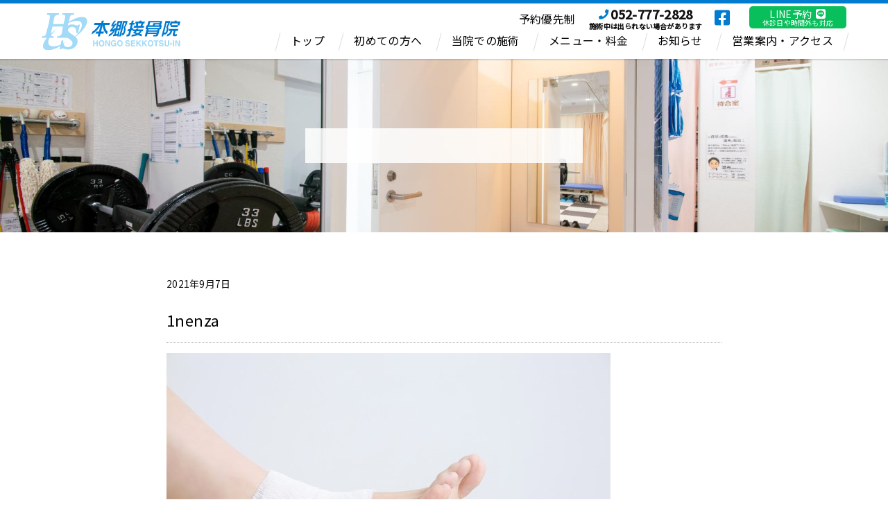

--- FILE ---
content_type: text/html; charset=UTF-8
request_url: https://hongosekkotsuin.com/1nenza/
body_size: 62612
content:
<!DOCTYPE html>
<html dir="ltr" lang="ja" prefix="og: https://ogp.me/ns#">
<head>
	    <meta charset="UTF-8">
	    <meta name="viewport" content="width=device-width, initial-scale=1">
    <title>1nenza | 名古屋市名東区の本郷接骨院は本郷駅徒歩7分の接骨院です。長久手、藤が丘からも通院可能です。</title>

		<!-- All in One SEO 4.9.3 - aioseo.com -->
	<meta name="robots" content="max-image-preview:large" />
	<meta name="author" content="本郷接骨院"/>
	<link rel="canonical" href="https://hongosekkotsuin.com/1nenza/" />
	<meta name="generator" content="All in One SEO (AIOSEO) 4.9.3" />

		<!-- Global site tag (gtag.js) - Google Analytics -->
<script async src="https://www.googletagmanager.com/gtag/js?id=UA-80709706-1"></script>
<script>
 window.dataLayer = window.dataLayer || [];
 function gtag(){dataLayer.push(arguments);}
 gtag('js', new Date());

 gtag('config', 'UA-80709706-1');
</script>
		<meta property="og:locale" content="ja_JP" />
		<meta property="og:site_name" content="名古屋市名東区の本郷接骨院は本郷駅徒歩7分の接骨院です。長久手、藤が丘からも通院可能です。 | 本郷接骨院は腰痛、肩こり、交通事故治療、捻挫・打撲・挫傷・骨折・脱臼といったスポーツ外傷、交通事故の治療まで、体の痛みを解決します。健康保健、労災保険、交通事故の各種保健取扱い。" />
		<meta property="og:type" content="article" />
		<meta property="og:title" content="1nenza | 名古屋市名東区の本郷接骨院は本郷駅徒歩7分の接骨院です。長久手、藤が丘からも通院可能です。" />
		<meta property="og:url" content="https://hongosekkotsuin.com/1nenza/" />
		<meta property="og:image" content="https://hongosekkotsuin.com/wp2/wp-content/uploads/2021/09/DS_04748.jpg" />
		<meta property="og:image:secure_url" content="https://hongosekkotsuin.com/wp2/wp-content/uploads/2021/09/DS_04748.jpg" />
		<meta property="og:image:width" content="800" />
		<meta property="og:image:height" content="534" />
		<meta property="article:published_time" content="2021-09-07T13:50:40+00:00" />
		<meta property="article:modified_time" content="2021-09-07T13:50:40+00:00" />
		<meta name="twitter:card" content="summary_large_image" />
		<meta name="twitter:title" content="1nenza | 名古屋市名東区の本郷接骨院は本郷駅徒歩7分の接骨院です。長久手、藤が丘からも通院可能です。" />
		<meta name="twitter:image" content="https://hongosekkotsuin.com/wp2/wp-content/uploads/2021/09/DS_04748.jpg" />
		<script type="application/ld+json" class="aioseo-schema">
			{"@context":"https:\/\/schema.org","@graph":[{"@type":"BreadcrumbList","@id":"https:\/\/hongosekkotsuin.com\/1nenza\/#breadcrumblist","itemListElement":[{"@type":"ListItem","@id":"https:\/\/hongosekkotsuin.com#listItem","position":1,"name":"\u30db\u30fc\u30e0","item":"https:\/\/hongosekkotsuin.com","nextItem":{"@type":"ListItem","@id":"https:\/\/hongosekkotsuin.com\/1nenza\/#listItem","name":"1nenza"}},{"@type":"ListItem","@id":"https:\/\/hongosekkotsuin.com\/1nenza\/#listItem","position":2,"name":"1nenza","previousItem":{"@type":"ListItem","@id":"https:\/\/hongosekkotsuin.com#listItem","name":"\u30db\u30fc\u30e0"}}]},{"@type":"ItemPage","@id":"https:\/\/hongosekkotsuin.com\/1nenza\/#itempage","url":"https:\/\/hongosekkotsuin.com\/1nenza\/","name":"1nenza | \u540d\u53e4\u5c4b\u5e02\u540d\u6771\u533a\u306e\u672c\u90f7\u63a5\u9aa8\u9662\u306f\u672c\u90f7\u99c5\u5f92\u6b697\u5206\u306e\u63a5\u9aa8\u9662\u3067\u3059\u3002\u9577\u4e45\u624b\u3001\u85e4\u304c\u4e18\u304b\u3089\u3082\u901a\u9662\u53ef\u80fd\u3067\u3059\u3002","inLanguage":"ja","isPartOf":{"@id":"https:\/\/hongosekkotsuin.com\/#website"},"breadcrumb":{"@id":"https:\/\/hongosekkotsuin.com\/1nenza\/#breadcrumblist"},"author":{"@id":"https:\/\/hongosekkotsuin.com\/author\/hongou\/#author"},"creator":{"@id":"https:\/\/hongosekkotsuin.com\/author\/hongou\/#author"},"datePublished":"2021-09-07T22:50:40+09:00","dateModified":"2021-09-07T22:50:40+09:00"},{"@type":"Organization","@id":"https:\/\/hongosekkotsuin.com\/#organization","name":"\u540d\u53e4\u5c4b\u5e02\u540d\u6771\u533a\u306e\u672c\u90f7\u63a5\u9aa8\u9662\u306f\u672c\u90f7\u99c5\u5f92\u6b697\u5206\u306e\u63a5\u9aa8\u9662\u3067\u3059\u3002\u9577\u4e45\u624b\u3001\u85e4\u304c\u4e18\u304b\u3089\u3082\u901a\u9662\u53ef\u80fd\u3067\u3059\u3002","description":"\u672c\u90f7\u63a5\u9aa8\u9662\u306f\u8170\u75db\u3001\u80a9\u3053\u308a\u3001\u4ea4\u901a\u4e8b\u6545\u6cbb\u7642\u3001\u637b\u632b\u30fb\u6253\u64b2\u30fb\u632b\u50b7\u30fb\u9aa8\u6298\u30fb\u8131\u81fc\u3068\u3044\u3063\u305f\u30b9\u30dd\u30fc\u30c4\u5916\u50b7\u3001\u4ea4\u901a\u4e8b\u6545\u306e\u6cbb\u7642\u307e\u3067\u3001\u4f53\u306e\u75db\u307f\u3092\u89e3\u6c7a\u3057\u307e\u3059\u3002\u5065\u5eb7\u4fdd\u5065\u3001\u52b4\u707d\u4fdd\u967a\u3001\u4ea4\u901a\u4e8b\u6545\u306e\u5404\u7a2e\u4fdd\u5065\u53d6\u6271\u3044\u3002","url":"https:\/\/hongosekkotsuin.com\/"},{"@type":"Person","@id":"https:\/\/hongosekkotsuin.com\/author\/hongou\/#author","url":"https:\/\/hongosekkotsuin.com\/author\/hongou\/","name":"\u672c\u90f7\u63a5\u9aa8\u9662","image":{"@type":"ImageObject","@id":"https:\/\/hongosekkotsuin.com\/1nenza\/#authorImage","url":"https:\/\/secure.gravatar.com\/avatar\/fd60f1038ea212da4b986099d35b98851ec0ba039690623a2aec1ea785f5e69c?s=96&d=mm&r=g","width":96,"height":96,"caption":"\u672c\u90f7\u63a5\u9aa8\u9662"}},{"@type":"WebSite","@id":"https:\/\/hongosekkotsuin.com\/#website","url":"https:\/\/hongosekkotsuin.com\/","name":"\u540d\u53e4\u5c4b\u5e02\u540d\u6771\u533a\u306e\u672c\u90f7\u63a5\u9aa8\u9662\u306f\u672c\u90f7\u99c5\u5f92\u6b697\u5206\u306e\u63a5\u9aa8\u9662\u3067\u3059\u3002\u9577\u4e45\u624b\u3001\u85e4\u304c\u4e18\u304b\u3089\u3082\u901a\u9662\u53ef\u80fd\u3067\u3059\u3002","description":"\u672c\u90f7\u63a5\u9aa8\u9662\u306f\u8170\u75db\u3001\u80a9\u3053\u308a\u3001\u4ea4\u901a\u4e8b\u6545\u6cbb\u7642\u3001\u637b\u632b\u30fb\u6253\u64b2\u30fb\u632b\u50b7\u30fb\u9aa8\u6298\u30fb\u8131\u81fc\u3068\u3044\u3063\u305f\u30b9\u30dd\u30fc\u30c4\u5916\u50b7\u3001\u4ea4\u901a\u4e8b\u6545\u306e\u6cbb\u7642\u307e\u3067\u3001\u4f53\u306e\u75db\u307f\u3092\u89e3\u6c7a\u3057\u307e\u3059\u3002\u5065\u5eb7\u4fdd\u5065\u3001\u52b4\u707d\u4fdd\u967a\u3001\u4ea4\u901a\u4e8b\u6545\u306e\u5404\u7a2e\u4fdd\u5065\u53d6\u6271\u3044\u3002","inLanguage":"ja","publisher":{"@id":"https:\/\/hongosekkotsuin.com\/#organization"}}]}
		</script>
		<!-- All in One SEO -->

	    <style id="tf_lazy_style">
		[data-tf-src]{opacity:0}.tf_svg_lazy{transition:filter .3s linear!important;opacity:1;transform:translateZ(0)}.tf_svg_lazy_loaded{filter:blur(0)}.module[data-lazy],.module[data-lazy] .ui,.module_row[data-lazy]:not(.tb_first),.module_row[data-lazy]:not(.tb_first)>.row_inner,.module_row:not(.tb_first) .module_column[data-lazy],.module_subrow[data-lazy]>.subrow_inner{background-image:none!important}
	    </style>
	    <noscript><style>[data-tf-src]{display:none!important}.tf_svg_lazy{filter:none!important;opacity:1!important}</style></noscript>
	    	    <style id="tf_lazy_common">
							/*chrome bug,prevent run transition on the page loading*/
				body:not(.page-loaded),body:not(.page-loaded) #header,body:not(.page-loaded) a,body:not(.page-loaded) img,body:not(.page-loaded) figure,body:not(.page-loaded) div,body:not(.page-loaded) i,body:not(.page-loaded) li,body:not(.page-loaded) span,body:not(.page-loaded) ul{animation:none!important;transition:none!important}body:not(.page-loaded) #main-nav li .sub-menu{display:none}
				img{max-width:100%;height:auto}
						.tf_fa{display:inline-block;width:1em;height:1em;stroke-width:0;stroke:currentColor;overflow:visible;fill:currentColor;pointer-events:none;vertical-align:middle}#tf_svg symbol{overflow:visible}.tf_lazy{position:relative;visibility:visible;display:block;opacity:.3}.wow .tf_lazy{visibility:hidden;opacity:1;position:static;display:inline}div.tf_audio_lazy audio{visibility:hidden;height:0;display:inline}.mejs-container{visibility:visible}.tf_iframe_lazy{transition:opacity .3s ease-in-out;min-height:10px}.tf_carousel .tf_swiper-wrapper{display:flex}.tf_carousel .tf_swiper-slide{flex-shrink:0;opacity:0}.tf_carousel .tf_lazy{contain:none}.tf_swiper-wrapper>br,.tf_lazy.tf_swiper-wrapper .tf_lazy:after,.tf_lazy.tf_swiper-wrapper .tf_lazy:before{display:none}.tf_lazy:after,.tf_lazy:before{content:'';display:inline-block;position:absolute;width:10px!important;height:10px!important;margin:0 3px;top:50%!important;right:50%!important;left:auto!important;border-radius:100%;background-color:currentColor;visibility:visible;animation:tf-hrz-loader infinite .75s cubic-bezier(.2,.68,.18,1.08)}.tf_lazy:after{width:6px!important;height:6px!important;right:auto!important;left:50%!important;margin-top:3px;animation-delay:-.4s}@keyframes tf-hrz-loader{0%{transform:scale(1);opacity:1}50%{transform:scale(.1);opacity:.6}100%{transform:scale(1);opacity:1}}.tf_lazy_lightbox{position:fixed;background:rgba(11,11,11,.8);color:#ccc;top:0;left:0;display:flex;align-items:center;justify-content:center;z-index:999}.tf_lazy_lightbox .tf_lazy:after,.tf_lazy_lightbox .tf_lazy:before{background:#fff}.tf_video_lazy video{width:100%;height:100%;position:static;object-fit:cover}
		</style>
			<noscript><style>body:not(.page-loaded) #main-nav li .sub-menu{display:block}</style></noscript>
    

<link href="https://hongosekkotsuin.com/wp2/wp-content/uploads/2021/10/favicon2.png" rel="shortcut icon" /> 	<link rel="dns-prefetch" href="//www.google-analytics.com"/>
	<link rel="preload" href="https://hongosekkotsuin.com/wp2/wp-content/uploads/themify-css/concate/1299912213/themify-concate-3400315269.min.css" as="style"><link id="themify_concate-css" rel="stylesheet" href="https://hongosekkotsuin.com/wp2/wp-content/uploads/themify-css/concate/1299912213/themify-concate-3400315269.min.css"><link rel="preload" href="https://hongosekkotsuin.com/wp2/wp-content/uploads/themify-css/concate/1299912213/themify-mobile-207062340.min.css" as="style" media="screen and (max-width:1200px)"><link id="themify_mobile_concate-css" rel="stylesheet" href="https://hongosekkotsuin.com/wp2/wp-content/uploads/themify-css/concate/1299912213/themify-mobile-207062340.min.css" media="screen and (max-width:1200px)"><link rel="alternate" type="application/rss+xml" title="名古屋市名東区の本郷接骨院は本郷駅徒歩7分の接骨院です。長久手、藤が丘からも通院可能です。 &raquo; フィード" href="https://hongosekkotsuin.com/feed/" />
<link rel="alternate" type="application/rss+xml" title="名古屋市名東区の本郷接骨院は本郷駅徒歩7分の接骨院です。長久手、藤が丘からも通院可能です。 &raquo; コメントフィード" href="https://hongosekkotsuin.com/comments/feed/" />
<link rel="alternate" type="application/rss+xml" title="名古屋市名東区の本郷接骨院は本郷駅徒歩7分の接骨院です。長久手、藤が丘からも通院可能です。 &raquo; 1nenza のコメントのフィード" href="https://hongosekkotsuin.com/feed/?attachment_id=788" />
<link rel="alternate" title="oEmbed (JSON)" type="application/json+oembed" href="https://hongosekkotsuin.com/wp-json/oembed/1.0/embed?url=https%3A%2F%2Fhongosekkotsuin.com%2F1nenza%2F" />
<link rel="alternate" title="oEmbed (XML)" type="text/xml+oembed" href="https://hongosekkotsuin.com/wp-json/oembed/1.0/embed?url=https%3A%2F%2Fhongosekkotsuin.com%2F1nenza%2F&#038;format=xml" />
<style id='wp-img-auto-sizes-contain-inline-css'>
img:is([sizes=auto i],[sizes^="auto," i]){contain-intrinsic-size:3000px 1500px}
/*# sourceURL=wp-img-auto-sizes-contain-inline-css */
</style>
<style id='classic-theme-styles-inline-css'>
/*! This file is auto-generated */
.wp-block-button__link{color:#fff;background-color:#32373c;border-radius:9999px;box-shadow:none;text-decoration:none;padding:calc(.667em + 2px) calc(1.333em + 2px);font-size:1.125em}.wp-block-file__button{background:#32373c;color:#fff;text-decoration:none}
/*# sourceURL=/wp-includes/css/classic-themes.min.css */
</style>
<script src="https://c0.wp.com/c/6.9/wp-includes/js/jquery/jquery.min.js" id="jquery-core-js"></script>
<link rel="https://api.w.org/" href="https://hongosekkotsuin.com/wp-json/" /><link rel="alternate" title="JSON" type="application/json" href="https://hongosekkotsuin.com/wp-json/wp/v2/media/788" /><link rel="EditURI" type="application/rsd+xml" title="RSD" href="https://hongosekkotsuin.com/wp2/xmlrpc.php?rsd" />
<meta name="generator" content="WordPress 6.9" />
<link rel='shortlink' href='https://hongosekkotsuin.com/?p=788' />
	<style>img#wpstats{display:none}</style>
		
	<style>
	@keyframes themifyAnimatedBG{
		0%{background-color:#33baab}100%{background-color:#e33b9e}50%{background-color:#4961d7}33.3%{background-color:#2ea85c}25%{background-color:#2bb8ed}20%{background-color:#dd5135}
	}
	.page-loaded .module_row.animated-bg{
		animation:themifyAnimatedBG 30000ms infinite alternate
	}
	</style>
	<script src="https://kit.fontawesome.com/21b2789508.js" crossorigin="anonymous"></script>

<!--
//住所自動入力
<script src="https://ajaxzip3.github.io/ajaxzip3.js" charset="UTF-8"></script>
<script>
jQuery(function(){
  jQuery('#zip').keyup(function(event){
    AjaxZip3.zip2addr(this,'','addr','addr');
  })
})
</script>
--><style id="tb_inline_styles">.tb_animation_on{overflow-x:hidden}.themify_builder .wow{visibility:hidden;animation-fill-mode:both}.themify_builder .tf_lax_done{transition-duration:.8s;transition-timing-function:cubic-bezier(.165,.84,.44,1)}.wow.tf_lax_done{animation-fill-mode:backwards}[data-sticky-active].tb_sticky_scroll_active{z-index:1}[data-sticky-active].tb_sticky_scroll_active .hide-on-stick{display:none}@media screen and (min-width:1025px){.hide-desktop{width:0!important;height:0!important;padding:0!important;visibility:hidden!important;margin:0!important;display:table-column!important}}@media screen and (min-width:769px) and (max-width:1024px){.hide-tablet_landscape{width:0!important;height:0!important;padding:0!important;visibility:hidden!important;margin:0!important;display:table-column!important}}@media screen and (min-width:681px) and (max-width:768px){.hide-tablet{width:0!important;height:0!important;padding:0!important;visibility:hidden!important;margin:0!important;display:table-column!important}}@media screen and (max-width:680px){.hide-mobile{width:0!important;height:0!important;padding:0!important;visibility:hidden!important;margin:0!important;display:table-column!important}}</style><noscript><style>.themify_builder .wow,.wow .tf_lazy{visibility:visible!important}</style></noscript>	
		<!--ユーザーjquery読み込み-->
	

<script>
	  //スクロールで表示
jQuery(function($) {
	$(window).on('load scroll', function(){
		$('.scroll').each(function() {
			var position = $(this).offset().top;
			var scroll = $(window).scrollTop();
			var windowHeight = $(window).height();
			if (scroll > position - windowHeight + 300) {       
				$(this).addClass('sc');
			}
		});
	});
	
			$(window).on('load scroll', function(){
			$('.scroll2').each(function() {
				$(this).addClass('sc');
	});
			});
			
		jQuery(function(){
	$('.scroll2').each(function() {
				$(this).addClass('sc');
});	
			});
	
	
	
});
	
	jQuery(function($) {
	$("a#news").click(function() {
		$("div#tnews").addClass('on');
		$("div#tblog").removeClass('on');
		$("a#news").addClass('on');
		$("a#blog").removeClass('on');
	});
		$("a#blog").click(function() {
		$("div#tnews").removeClass('on');
		$("div#tblog").addClass('on');
		$("a#news").removeClass('on');
		$("a#blog").addClass('on');
	});
	
	});
	
	
//横と縦の高さを一緒にする
jQuery(function($) {

	$(window).on('load resize', function(){
		var wH = $('.esc figure').width();
		var wHH = wH * 0.67;
		$('.esc figure').css('height', wHH);
	});
	$(document).ready(function(){
		var wH = $('.esc figure').width();
		var wHH = wH * 0.67;
		$('.esc figure').css('height', wHH);
});
	
	
	
});
	
	
//横幅いっぱいのものの横にパディング	
jQuery(function($) {
	//画面サイズ分岐 読み込み時
		$(document).ready(function(){
  var winW = $(window).width();
  var devW = 680;
  if (winW <= devW) {
    //680px以下の時の処理
  } else {
    //680pxより大きい時の処理



var win = $(window).width(); 
	var ls = win - 1100;
	var lss = ls * .5 ;
	 $('.cenl').css('padding-left',lss);
	 $('.cenr').css('padding-right',lss);


	
    //680pxより大きい時の処理ここまで
  }
});
});
	jQuery(function($) {
	//画面サイズ分岐　画面リサイズ時
$(window).on('resize', function(){
  var winW = $(window).width();
  var devW = 680;
  if (winW <= devW) {
    //680px以下の時の処理
  } else {
    //680pxより大きい時の処理



var win = $(window).width(); 
	var ls = win - 1100;
	var lss = ls * .5 ;
	 $('.cenl').css('padding-left',lss);
	 $('.cenr').css('padding-right',lss);


	
    //680pxより大きい時の処理ここまで
  }
});
});
	
	
	
	
	
	
	
	
	
	
	




//よくある質問
jQuery(function($) {
	$('.panel > dd').hide();
	$('.panel > dt')
		.click(function(e) {
			if ($(this).hasClass("click")) {
				$('.panel > dd').slideUp(200);
				$('.panel > dt').removeClass("click");
			} else {
				//すべてのパネルを閉じる。
				$('.panel > dd').slideUp(200);
				//選択したパネルのみ表示する
				$('+dd', this).slideDown(200);
				$(this).addClass("click");
				$('.panel > dt').not(this).removeClass("click");
			}
		})
});


//施工事例写真エリア
jQuery(function($) {
	$('.thu').click(function() {
		imm = $(this).attr('src');
		$("#dpi").attr("src", imm);
	});
	var size = $('.after span.thuwp').length;
	size2 = size * 100 + 10;
$(window).on('load resize', function(){
		$('.after div.move').css('width', size2);
	});
	var sizeb = $('.before span.thuwp').length;
	sizeb2 = sizeb * 100 + 10;
$(window).on('load resize', function(){
		$('.before div.move').css('width', sizeb2);
	});
});


  //一文字ずつ表示（トップ用）
jQuery(function($) {
	var setElm = $('.split'),
		delaySpeed = 50,
		fadeSpeed = 50;

	setText = setElm.html();

	setElm.css({
		visibility: 'visible'
	}).children().addBack().contents().each(function() {
		var elmThis = $(this);
		if (this.nodeType == 3) {
			var $this = $(this);
			$this.replaceWith($this.text().replace(/(\S)/g,
				'<span class="textSplitLoad">$&</span>'));
		}
	});
	$(window).load(function() {
		splitLength = $('.textSplitLoad').length;
		setElm.find('.textSplitLoad').each(function(i) {
			splitThis = $(this);
			splitTxt = splitThis.text();
			splitThis.delay(i * (delaySpeed)).css({
				display: 'inline-block',
				opacity: '0'
			}).animate({
				opacity: '1'
			}, fadeSpeed);
		});
		setTimeout(function() {
			setElm.html(setText1);
		}, splitLength * delaySpeed + fadeSpeed);
	});
});


//１文字ずつ表示（スクロール用）
jQuery(function($) {

	var setElm = $('.split2'),
		delaySpeed = 100,
		fadeSpeed = 100;

	setText = setElm.html();


	//１文字ずつ書き換え
	setElm.css({
		visibility: 'visible'
	}).children().addBack().contents().each(function() {
		var elmThis = $(this);
		if (this.nodeType == 3) {
			var $this = $(this);
			$this.replaceWith($this.text().replace(/(\S)/g,
				'<span class="textSplitLoad">$&</span>'));
		}
	});


	//スクロールでscを付与
	 
	$(window).scroll(function() {  
		$('.spw').each(function() {
			var imgPos = $(this).offset().top;
			var scroll = $(window).scrollTop();
			var windowHeight = $(window).height();
			if (scroll > imgPos - windowHeight + 200) {    
				$(".spw").addClass("sc");
			}
		});
	});


	//sc2の存在でループを回避
	  
	$(window).scroll(function() {
		if ($(".spw").hasClass("sc")) {

			if ($(".spw").hasClass("sc2")) {} else {    
				$(".spw").addClass("sc2");

				//１文字ずつ表示部分
				     
				splitLength = $('.textSplitLoad').length;
				setElm.find('.textSplitLoad').each(function(i) {
					splitThis = $(this);
					splitTxt = splitThis.text();
					splitThis.delay(i * (delaySpeed)).css({
						display: 'inline-block',
						opacity: '0'
					}).animate({
						opacity: '1'
					}, fadeSpeed);
				});
				setTimeout(function() {
					setElm.html(setText1);
				}, splitLength * delaySpeed + fadeSpeed);

			}

		}
	});


});

</script>
	<link href="https://hongosekkotsuin.com/wp2/wp-content/themes/themify-ultra/user-css-pc.css?20260203-1049" rel="stylesheet">
	<link href="https://hongosekkotsuin.com/wp2/wp-content/themes/themify-ultra/user-css-sp.css?20260203-1049" rel="stylesheet">
	<link href="https://hongosekkotsuin.com/wp2/wp-content/themes/themify-ultra/user-css-tablet.css?20260203-1049" rel="stylesheet">
	
<style id='global-styles-inline-css'>
:root{--wp--preset--aspect-ratio--square: 1;--wp--preset--aspect-ratio--4-3: 4/3;--wp--preset--aspect-ratio--3-4: 3/4;--wp--preset--aspect-ratio--3-2: 3/2;--wp--preset--aspect-ratio--2-3: 2/3;--wp--preset--aspect-ratio--16-9: 16/9;--wp--preset--aspect-ratio--9-16: 9/16;--wp--preset--color--black: #000000;--wp--preset--color--cyan-bluish-gray: #abb8c3;--wp--preset--color--white: #ffffff;--wp--preset--color--pale-pink: #f78da7;--wp--preset--color--vivid-red: #cf2e2e;--wp--preset--color--luminous-vivid-orange: #ff6900;--wp--preset--color--luminous-vivid-amber: #fcb900;--wp--preset--color--light-green-cyan: #7bdcb5;--wp--preset--color--vivid-green-cyan: #00d084;--wp--preset--color--pale-cyan-blue: #8ed1fc;--wp--preset--color--vivid-cyan-blue: #0693e3;--wp--preset--color--vivid-purple: #9b51e0;--wp--preset--gradient--vivid-cyan-blue-to-vivid-purple: linear-gradient(135deg,rgb(6,147,227) 0%,rgb(155,81,224) 100%);--wp--preset--gradient--light-green-cyan-to-vivid-green-cyan: linear-gradient(135deg,rgb(122,220,180) 0%,rgb(0,208,130) 100%);--wp--preset--gradient--luminous-vivid-amber-to-luminous-vivid-orange: linear-gradient(135deg,rgb(252,185,0) 0%,rgb(255,105,0) 100%);--wp--preset--gradient--luminous-vivid-orange-to-vivid-red: linear-gradient(135deg,rgb(255,105,0) 0%,rgb(207,46,46) 100%);--wp--preset--gradient--very-light-gray-to-cyan-bluish-gray: linear-gradient(135deg,rgb(238,238,238) 0%,rgb(169,184,195) 100%);--wp--preset--gradient--cool-to-warm-spectrum: linear-gradient(135deg,rgb(74,234,220) 0%,rgb(151,120,209) 20%,rgb(207,42,186) 40%,rgb(238,44,130) 60%,rgb(251,105,98) 80%,rgb(254,248,76) 100%);--wp--preset--gradient--blush-light-purple: linear-gradient(135deg,rgb(255,206,236) 0%,rgb(152,150,240) 100%);--wp--preset--gradient--blush-bordeaux: linear-gradient(135deg,rgb(254,205,165) 0%,rgb(254,45,45) 50%,rgb(107,0,62) 100%);--wp--preset--gradient--luminous-dusk: linear-gradient(135deg,rgb(255,203,112) 0%,rgb(199,81,192) 50%,rgb(65,88,208) 100%);--wp--preset--gradient--pale-ocean: linear-gradient(135deg,rgb(255,245,203) 0%,rgb(182,227,212) 50%,rgb(51,167,181) 100%);--wp--preset--gradient--electric-grass: linear-gradient(135deg,rgb(202,248,128) 0%,rgb(113,206,126) 100%);--wp--preset--gradient--midnight: linear-gradient(135deg,rgb(2,3,129) 0%,rgb(40,116,252) 100%);--wp--preset--font-size--small: 13px;--wp--preset--font-size--medium: 20px;--wp--preset--font-size--large: 36px;--wp--preset--font-size--x-large: 42px;--wp--preset--spacing--20: 0.44rem;--wp--preset--spacing--30: 0.67rem;--wp--preset--spacing--40: 1rem;--wp--preset--spacing--50: 1.5rem;--wp--preset--spacing--60: 2.25rem;--wp--preset--spacing--70: 3.38rem;--wp--preset--spacing--80: 5.06rem;--wp--preset--shadow--natural: 6px 6px 9px rgba(0, 0, 0, 0.2);--wp--preset--shadow--deep: 12px 12px 50px rgba(0, 0, 0, 0.4);--wp--preset--shadow--sharp: 6px 6px 0px rgba(0, 0, 0, 0.2);--wp--preset--shadow--outlined: 6px 6px 0px -3px rgb(255, 255, 255), 6px 6px rgb(0, 0, 0);--wp--preset--shadow--crisp: 6px 6px 0px rgb(0, 0, 0);}:where(.is-layout-flex){gap: 0.5em;}:where(.is-layout-grid){gap: 0.5em;}body .is-layout-flex{display: flex;}.is-layout-flex{flex-wrap: wrap;align-items: center;}.is-layout-flex > :is(*, div){margin: 0;}body .is-layout-grid{display: grid;}.is-layout-grid > :is(*, div){margin: 0;}:where(.wp-block-columns.is-layout-flex){gap: 2em;}:where(.wp-block-columns.is-layout-grid){gap: 2em;}:where(.wp-block-post-template.is-layout-flex){gap: 1.25em;}:where(.wp-block-post-template.is-layout-grid){gap: 1.25em;}.has-black-color{color: var(--wp--preset--color--black) !important;}.has-cyan-bluish-gray-color{color: var(--wp--preset--color--cyan-bluish-gray) !important;}.has-white-color{color: var(--wp--preset--color--white) !important;}.has-pale-pink-color{color: var(--wp--preset--color--pale-pink) !important;}.has-vivid-red-color{color: var(--wp--preset--color--vivid-red) !important;}.has-luminous-vivid-orange-color{color: var(--wp--preset--color--luminous-vivid-orange) !important;}.has-luminous-vivid-amber-color{color: var(--wp--preset--color--luminous-vivid-amber) !important;}.has-light-green-cyan-color{color: var(--wp--preset--color--light-green-cyan) !important;}.has-vivid-green-cyan-color{color: var(--wp--preset--color--vivid-green-cyan) !important;}.has-pale-cyan-blue-color{color: var(--wp--preset--color--pale-cyan-blue) !important;}.has-vivid-cyan-blue-color{color: var(--wp--preset--color--vivid-cyan-blue) !important;}.has-vivid-purple-color{color: var(--wp--preset--color--vivid-purple) !important;}.has-black-background-color{background-color: var(--wp--preset--color--black) !important;}.has-cyan-bluish-gray-background-color{background-color: var(--wp--preset--color--cyan-bluish-gray) !important;}.has-white-background-color{background-color: var(--wp--preset--color--white) !important;}.has-pale-pink-background-color{background-color: var(--wp--preset--color--pale-pink) !important;}.has-vivid-red-background-color{background-color: var(--wp--preset--color--vivid-red) !important;}.has-luminous-vivid-orange-background-color{background-color: var(--wp--preset--color--luminous-vivid-orange) !important;}.has-luminous-vivid-amber-background-color{background-color: var(--wp--preset--color--luminous-vivid-amber) !important;}.has-light-green-cyan-background-color{background-color: var(--wp--preset--color--light-green-cyan) !important;}.has-vivid-green-cyan-background-color{background-color: var(--wp--preset--color--vivid-green-cyan) !important;}.has-pale-cyan-blue-background-color{background-color: var(--wp--preset--color--pale-cyan-blue) !important;}.has-vivid-cyan-blue-background-color{background-color: var(--wp--preset--color--vivid-cyan-blue) !important;}.has-vivid-purple-background-color{background-color: var(--wp--preset--color--vivid-purple) !important;}.has-black-border-color{border-color: var(--wp--preset--color--black) !important;}.has-cyan-bluish-gray-border-color{border-color: var(--wp--preset--color--cyan-bluish-gray) !important;}.has-white-border-color{border-color: var(--wp--preset--color--white) !important;}.has-pale-pink-border-color{border-color: var(--wp--preset--color--pale-pink) !important;}.has-vivid-red-border-color{border-color: var(--wp--preset--color--vivid-red) !important;}.has-luminous-vivid-orange-border-color{border-color: var(--wp--preset--color--luminous-vivid-orange) !important;}.has-luminous-vivid-amber-border-color{border-color: var(--wp--preset--color--luminous-vivid-amber) !important;}.has-light-green-cyan-border-color{border-color: var(--wp--preset--color--light-green-cyan) !important;}.has-vivid-green-cyan-border-color{border-color: var(--wp--preset--color--vivid-green-cyan) !important;}.has-pale-cyan-blue-border-color{border-color: var(--wp--preset--color--pale-cyan-blue) !important;}.has-vivid-cyan-blue-border-color{border-color: var(--wp--preset--color--vivid-cyan-blue) !important;}.has-vivid-purple-border-color{border-color: var(--wp--preset--color--vivid-purple) !important;}.has-vivid-cyan-blue-to-vivid-purple-gradient-background{background: var(--wp--preset--gradient--vivid-cyan-blue-to-vivid-purple) !important;}.has-light-green-cyan-to-vivid-green-cyan-gradient-background{background: var(--wp--preset--gradient--light-green-cyan-to-vivid-green-cyan) !important;}.has-luminous-vivid-amber-to-luminous-vivid-orange-gradient-background{background: var(--wp--preset--gradient--luminous-vivid-amber-to-luminous-vivid-orange) !important;}.has-luminous-vivid-orange-to-vivid-red-gradient-background{background: var(--wp--preset--gradient--luminous-vivid-orange-to-vivid-red) !important;}.has-very-light-gray-to-cyan-bluish-gray-gradient-background{background: var(--wp--preset--gradient--very-light-gray-to-cyan-bluish-gray) !important;}.has-cool-to-warm-spectrum-gradient-background{background: var(--wp--preset--gradient--cool-to-warm-spectrum) !important;}.has-blush-light-purple-gradient-background{background: var(--wp--preset--gradient--blush-light-purple) !important;}.has-blush-bordeaux-gradient-background{background: var(--wp--preset--gradient--blush-bordeaux) !important;}.has-luminous-dusk-gradient-background{background: var(--wp--preset--gradient--luminous-dusk) !important;}.has-pale-ocean-gradient-background{background: var(--wp--preset--gradient--pale-ocean) !important;}.has-electric-grass-gradient-background{background: var(--wp--preset--gradient--electric-grass) !important;}.has-midnight-gradient-background{background: var(--wp--preset--gradient--midnight) !important;}.has-small-font-size{font-size: var(--wp--preset--font-size--small) !important;}.has-medium-font-size{font-size: var(--wp--preset--font-size--medium) !important;}.has-large-font-size{font-size: var(--wp--preset--font-size--large) !important;}.has-x-large-font-size{font-size: var(--wp--preset--font-size--x-large) !important;}
/*# sourceURL=global-styles-inline-css */
</style>
</head>
<body class="attachment wp-singular attachment-template-default single single-attachment postid-788 attachmentid-788 attachment-jpeg wp-theme-themify-ultra skin-default sidebar-none default_width no-home tb_animation_on ready-view header-horizontal fixed-header-enabled footer-left-col tagline-off social-widget-off search-off menu-split filter-hover-none filter-featured-only sidemenu-active">
<div id="pagewrap" class="tf_box hfeed site">
    <a class="screen-reader-text skip-to-content" href="#content">Skip to content</a>
					<div id="headerwrap"  class=' tf_box tf_w'>

			
										                                                    <div class="header-icons tf_hide">
                                <a id="menu-icon" class="tf_inline_b tf_text_dec" href="#mobile-menu" aria-label="Menu"><span class="menu-icon-inner tf_inline_b tf_vmiddle tf_overflow"></span><span class="screen-reader-text">Menu</span></a>
				                            </div>
                        
			<header id="header" class="tf_box pagewidth tf_clearfix" itemscope="itemscope" itemtype="https://schema.org/WPHeader">

	            
	            <div class="header-bar tf_box">
				    <div id="site-logo"><a href="https://hongosekkotsuin.com" title="名古屋市名東区の本郷接骨院は本郷駅徒歩7分の接骨院です。長久手、藤が丘からも通院可能です。"><img decoding="async" data-tf-not-load="1" src="https://hongosekkotsuin.com/wp2/wp-content/uploads/2021/09/logo.svg" alt="名古屋市名東区の本郷接骨院は本郷駅徒歩7分の接骨院です。長久手、藤が丘からも通院可能です。" title="logo" width="200" height="" class="site-logo-image"></a></div>				</div>
				
				<div class="hd-r">
					<p class="kanzen">予約優先制</p>
					<a href="tel:0527772828" class="phone tel">052-777-2828<span>施術中は出られない場合があります</span></a>
					
					<a href="https://www.facebook.com/hongosekkotsuin/" target="_blank" class="faceb"><i class="fab fa-facebook-square"></i></a>
					<a href="https://hongosekkotsuin.com/?page_id=269" class="contact line">LINE予約<i class="fab fa-line"></i><span>休診日や時間外も対応</span></a>
				</div>
				
				
				<!-- /.header-bar -->

									<div id="mobile-menu" class="sidemenu sidemenu-off tf_scrollbar">
												
						<div class="navbar-wrapper tf_clearfix">
                            														
							
							<nav id="main-nav-wrap" itemscope="itemscope" itemtype="https://schema.org/SiteNavigationElement">
								<ul id="main-nav" class="main-nav tf_clearfix tf_box"><li class="menu-item-page-241 menu-item menu-item-type-post_type menu-item-object-page menu-item-home menu-item-349" ><a  href="https://hongosekkotsuin.com/">トップ</a> </li>
<li class="menu-item-custom-1391 menu-item menu-item-type-custom menu-item-object-custom menu-item-has-children has-sub-menu menu-item-1391"  aria-haspopup="true"><a  href="#">初めての方へ<span class="child-arrow"></span></a> <ul class="sub-menu"><li class="menu-item-page-307 menu-item menu-item-type-post_type menu-item-object-page menu-item-1170 menu-page-307-parent-1391" ><a  href="https://hongosekkotsuin.com/about/">当院の特徴</a> </li>
<li class="menu-item-page-973 menu-item menu-item-type-post_type menu-item-object-page menu-item-1172 menu-page-973-parent-1391" ><a  href="https://hongosekkotsuin.com/flow/">施術の流れ</a> </li>
<li class="menu-item-page-994 menu-item menu-item-type-post_type menu-item-object-page menu-item-1175 menu-page-994-parent-1391" ><a  href="https://hongosekkotsuin.com/machine/">院内の様子</a> </li>
<li class="menu-item-page-958 menu-item menu-item-type-post_type menu-item-object-page menu-item-1164 menu-page-958-parent-1391" ><a  href="https://hongosekkotsuin.com/staff/">スタッフ紹介</a> </li>
</ul></li>
<li class="menu-item-page-836 menu-item menu-item-type-post_type menu-item-object-page menu-item-has-children has-sub-menu menu-item-1169"  aria-haspopup="true"><a  href="https://hongosekkotsuin.com/treatment/">当院での施術<span class="child-arrow"></span></a> <ul class="sub-menu"><li class="menu-item-custom-1393 menu-item menu-item-type-custom menu-item-object-custom menu-item-1393 menu-custom-1393-parent-1169" ><a  href="https://hongosekkotsuin.com/wp2/treatment#trt1">運動療法</a> </li>
<li class="menu-item-custom-1394 menu-item menu-item-type-custom menu-item-object-custom menu-item-1394 menu-custom-1394-parent-1169" ><a  href="https://hongosekkotsuin.com/wp2/treatment#trt5">物理療法</a> </li>
<li class="menu-item-page-771 menu-item menu-item-type-post_type menu-item-object-page menu-item-1173 menu-page-771-parent-1169" ><a  href="https://hongosekkotsuin.com/symptoms/">症状別施術</a> </li>
</ul></li>
<li class="menu-item-custom-1395 menu-item menu-item-type-custom menu-item-object-custom menu-item-has-children has-sub-menu menu-item-1395"  aria-haspopup="true"><a  href="#">メニュー・料金<span class="child-arrow"></span></a> <ul class="sub-menu"><li class="menu-item-page-1007 menu-item menu-item-type-post_type menu-item-object-page menu-item-1167 menu-page-1007-parent-1395" ><a  href="https://hongosekkotsuin.com/fee/">各種保険・料金について</a> </li>
<li class="menu-item-page-1126 menu-item menu-item-type-post_type menu-item-object-page menu-item-1166 menu-page-1126-parent-1395" ><a  href="https://hongosekkotsuin.com/caraccident/">交通事故施術</a> </li>
<li class="menu-item-page-1117 menu-item menu-item-type-post_type menu-item-object-page menu-item-1174 menu-page-1117-parent-1395" ><a  href="https://hongosekkotsuin.com/baseball/">野球肘検診</a> </li>
<li class="menu-item-page-1132 menu-item menu-item-type-post_type menu-item-object-page menu-item-1163 menu-page-1132-parent-1395" ><a  href="https://hongosekkotsuin.com/emsbodycare/">EMS / ボディー・ケア</a> </li>
</ul></li>
<li class="menu-item-page-248 menu-item menu-item-type-post_type menu-item-object-page menu-item-has-children has-sub-menu menu-item-306"  aria-haspopup="true"><a  href="https://hongosekkotsuin.com/news/">お知らせ<span class="child-arrow"></span></a> <ul class="sub-menu"><li class="menu-item-page-945 menu-item menu-item-type-post_type menu-item-object-page menu-item-1165 menu-page-945-parent-306" ><a  href="https://hongosekkotsuin.com/blog/">ブログ</a> </li>
<li class="menu-item-page-1034 menu-item menu-item-type-post_type menu-item-object-page menu-item-1171 menu-page-1034-parent-306" ><a  href="https://hongosekkotsuin.com/voice/">患者様の声</a> </li>
<li class="menu-item-page-435 menu-item menu-item-type-post_type menu-item-object-page menu-item-507 menu-page-435-parent-306" ><a  href="https://hongosekkotsuin.com/faq/">Q&#038;A</a> </li>
</ul></li>
<li class="menu-item-page-1100 last menu-item menu-item-type-post_type menu-item-object-page menu-item-1168" ><a  href="https://hongosekkotsuin.com/access/">営業案内・アクセス</a> </li>
<li class="menu-item-custom-1304 pcnone facebook menu-item menu-item-type-custom menu-item-object-custom menu-item-1304" ><a  href="https://www.facebook.com/hongosekkotsuin/"><i class="fab fa-facebook-square"></i></a> </li>
</ul>							</nav>
							<!-- /#main-nav-wrap -->
                                                    </div>

																				<!-- /header-widgets -->
						
							<a id="menu-icon-close" aria-label="Close menu" class="tf_close tf_hide" href="#"><span class="screen-reader-text">Close Menu</span></a>

																	</div><!-- #mobile-menu -->
                     					<!-- /#mobile-menu -->
				
				
				
			</header>
			<!-- /#header -->
				        
		</div>
		<!-- /#headerwrap -->
	
	<div id="body" class="tf_box tf_clear tf_mw tf_clearfix">
		
			
				<!-- 投稿タイトル -->
		
		<div class="module_row themify_builder_row kasoh repeat fullwidth_row_container tf_clearfix ">
<div class="module module-text repeat">
<h1 class="kasot">		</h1>
    <p class="kasote">				</p>


	</div>
		</div>
		
				<!-- 投稿タイトルここまで -->
		
		
		
		
		
    <!-- layout-container -->
    <div id="layout" class="pagewidth tf_box tf_clearfix sp-key">
	<!-- content -->
<main id="content" class="tf_box tf_clearfix">
        
	<!-- 施工事例分岐 -->
		
		            <article id="post-788" class="post tf_clearfix post-788 attachment type-attachment status-inherit hentry has-post-title has-post-date has-post-category has-post-tag has-post-comment has-post-author ">
	    
		<div class="post-content">
		<div class="post-content-inner">

								<div class="post-date-wrap post-date-inline">
		<time class="post-date entry-date updated" datetime="2021-09-07">
					<span class="year">2021年9月7日</span>
				</time>
	</div><!-- .post-date-wrap -->
				
			<h1 class="post-title entry-title"><a href="https://hongosekkotsuin.com/1nenza/">1nenza</a></h1>
			
			
				<div class="entry-content">

        				<p><a href='https://hongosekkotsuin.com/wp2/wp-content/uploads/2021/09/1nenza.jpg'><img data-tf-not-load="1" fetchpriority="high" decoding="async" width="640" height="427" src="https://hongosekkotsuin.com/wp2/wp-content/uploads/2021/09/1nenza.jpg" class="attachment-large size-large" alt="" srcset="https://hongosekkotsuin.com/wp2/wp-content/uploads/2021/09/1nenza.jpg 640w, https://hongosekkotsuin.com/wp2/wp-content/uploads/2021/09/1nenza-300x200.jpg 300w" sizes="(max-width: 640px) 100vw, 640px" /></a></p>
<!--themify_builder_content-->
<div id="themify_builder_content-788" data-postid="788" class="themify_builder_content themify_builder_content-788 themify_builder tf_clear">
    </div>
<!--/themify_builder_content-->

	    
	</div><!-- /.entry-content -->
	
		</div>
		<!-- /.post-content-inner -->
	</div>
	<!-- /.post-content -->
	
</article>
<!-- /.post -->
		<!-- 施工事例分岐ここまで -->


    
    
		<div class="post-nav tf_box tf_clearfix">
			<span class="prev tf_box"><a href="https://hongosekkotsuin.com/1nenza/" rel="prev"><span class="arrow"></span> 1nenza</a></span>		</div>
		<!-- /.post-nav -->

		    
		<div id="comments" class="commentwrap tf_clearfix">

		    
		    		    	<div id="respond" class="comment-respond">
		<h3 id="reply-title" class="comment-reply-title">コメントを残す <small><a rel="nofollow" id="cancel-comment-reply-link" href="/1nenza/#respond" style="display:none;">コメントをキャンセル</a></small></h3><form action="https://hongosekkotsuin.com/wp2/wp-comments-post.php" method="post" id="commentform" class="comment-form"><p class="comment-notes"><span id="email-notes">メールアドレスが公開されることはありません。</span> <span class="required-field-message"><span class="required">※</span> が付いている欄は必須項目です</span></p><p class="comment-form-comment"><label for="comment">コメント <span class="required">※</span></label> <textarea id="comment" name="comment" cols="45" rows="8" maxlength="65525" required></textarea></p><p class="comment-form-author"><label for="author">名前 <span class="required">※</span></label> <input id="author" name="author" type="text" value="" size="30" maxlength="245" autocomplete="name" required /></p>
<p class="comment-form-email"><label for="email">メール <span class="required">※</span></label> <input id="email" name="email" type="email" value="" size="30" maxlength="100" aria-describedby="email-notes" autocomplete="email" required /></p>
<p class="comment-form-url"><label for="url">サイト</label> <input id="url" name="url" type="url" value="" size="30" maxlength="200" autocomplete="url" /></p>
<p class="comment-form-cookies-consent"><input id="wp-comment-cookies-consent" name="wp-comment-cookies-consent" type="checkbox" value="yes" /> <label for="wp-comment-cookies-consent">次回のコメントで使用するためブラウザーに自分の名前、メールアドレス、サイトを保存する。</label></p>
<p><img decoding="async" loading="lazy" width="72" height="24" src="https://hongosekkotsuin.com/wp2/wp-content/siteguard/1346387451.png" alt="CAPTCHA"></p><p><label for="siteguard_captcha">上に表示された文字を入力してください。</label><br /><input type="text" name="siteguard_captcha" id="siteguard_captcha" class="input" value="" size="10" aria-required="true" /><input type="hidden" name="siteguard_captcha_prefix" id="siteguard_captcha_prefix" value="1346387451" /></p><p class="form-submit"><input name="submit" type="submit" id="submit" class="submit" value="コメントを送信" /> <input type='hidden' name='comment_post_ID' value='788' id='comment_post_ID' />
<input type='hidden' name='comment_parent' id='comment_parent' value='0' />
</p><p style="display: none;"><input type="hidden" id="akismet_comment_nonce" name="akismet_comment_nonce" value="0e5edf56ad" /></p><p style="display: none !important;" class="akismet-fields-container" data-prefix="ak_"><label>&#916;<textarea name="ak_hp_textarea" cols="45" rows="8" maxlength="100"></textarea></label><input type="hidden" id="ak_js_1" name="ak_js" value="157"/><script>document.getElementById( "ak_js_1" ).setAttribute( "value", ( new Date() ).getTime() );</script></p></form>	</div><!-- #respond -->
			</div>
		<!-- /.commentwrap -->
	    
	    </main>
<!-- /content -->
    </div>    
		
				<!--投稿お問い合わせ-->
		<div class="tb_layout_part_wrap tf_w">
<!--themify_builder_content-->
    <div  class="themify_builder_content themify_builder_content-274 themify_builder not_editable_builder" data-postid="274">
        	<!-- module_row -->
	<div  data-css_id="03947fc" data-lazy="1" class="module_row themify_builder_row foot-c fullcover fullwidth_row_container tb_03947fc tb_first tf_clearfix" >
	    <div class="tf_abs builder_row_cover"></div>		<div class="row_inner col_align_top tf_box tf_w tf_rel">
			<div  data-lazy="1" class="module_column tb-column col-full first tb_d03474b tf_box">
	    	    	        <div class="tb-column-inner tf_box tf_w">
		    	<div  data-lazy="1" class="module_subrow themify_builder_sub_row pagewidth tb_ot00221 tf_w tf_clearfix">
	    		<div class="subrow_inner col_align_top tf_box tf_w">
			<div  data-lazy="1" class="sub_column module_column tf_box col-full first tb_f4ly223"> 
	    	    	        <div class="tb-column-inner tf_box tf_w">
		    <!-- module text -->
<div  class="module module-text tb_eeem581   " data-lazy="1">
        <div  class="tb_text_wrap">
    <h3 class="cbar">お問い合わせ・ご予約</h3>
<p>来院予約はもちろん症状のご相談など<br class="pcnone" />お気軽にお問い合わせください。</p>
    </div>
</div>
<!-- /module text -->	        </div>
	    	</div>
		    </div>
	</div><!-- /themify_builder_sub_row -->
		<div  data-lazy="1" class="module_subrow themify_builder_sub_row pagewidth tb_7f8fb23 tf_w tf_clearfix">
	    		<div class="subrow_inner col_align_top tf_box tf_w">
			<div  data-lazy="1" class="sub_column module_column tf_box col4-2 first tb_c180c01"> 
	    	    	        <div class="tb-column-inner tf_box tf_w">
		    <!-- module text -->
<div  class="module module-text tb_558a8c9 smb repeat " data-lazy="1">
        <div  class="tb_text_wrap">
    <p><a class="phone foot-p" href="tel: 0527772828"> 052-777-2828</a></p>
<p class="taiou">受付時間外や患者様対応中は<br class="pcnone">電話に出られないことがあります。</p>
    </div>
</div>
<!-- /module text -->	        </div>
	    	</div>
		<div  data-lazy="1" class="sub_column module_column tf_box col4-2 last tb_1e4c4db"> 
	    	    	        <div class="tb-column-inner tf_box tf_w">
		    <!-- module text -->
<div  class="module module-text tb_0161937  repeat " data-lazy="1">
        <div  class="tb_text_wrap">
    <p><a class="btnline footb line" href="https://page.line.me/zqg6182o?openQrModal=true">LINE予約</a></p>
    </div>
</div>
<!-- /module text -->	        </div>
	    	</div>
		    </div>
	</div><!-- /themify_builder_sub_row -->
		        </div>
	    	</div>
		    </div>
	    <!-- /row_inner -->
	</div>
	<!-- /module_row -->
	    </div>
<!--/themify_builder_content-->
</div>
		
		
    </div><!-- /body -->
<div id="footerwrap" class="tf_box tf_clear ">
				<footer id="footer" class="tf_box pagewidth tf_scrollbar tf_rel tf_clearfix" itemscope="itemscope" itemtype="https://schema.org/WPFooter">
			<div class="back-top tf_textc tf_clearfix "><div class="arrow-up"><a aria-label="Back to top" href="#header"><span class="screen-reader-text">Back To Top</span></a></div></div>
			<div class="main-col first tf_clearfix">
				<div class="footer-left-wrap first">
																	<div class="footer-logo-wrapper tf_clearfix">
							<div id="footer-logo"><a href="https://hongosekkotsuin.com" title="名古屋市名東区の本郷接骨院は本郷駅徒歩7分の接骨院です。長久手、藤が丘からも通院可能です。"><img decoding="async" loading="lazy" src="https://hongosekkotsuin.com/wp2/wp-content/uploads/2021/09/logo.svg" alt="名古屋市名東区の本郷接骨院は本郷駅徒歩7分の接骨院です。長久手、藤が丘からも通院可能です。" title="logo" width="" height="" class="site-logo-image"></a></div>							<!-- /footer-logo -->
						</div>
					
									</div>

				<div class="footer-right-wrap">
																	<div class="footer-nav-wrap">
													</div>
						<!-- /.footer-nav-wrap -->
					
											<div class="footer-text tf_clear tf_clearfix">
							<div class="footer-text-inner">
								<div class="one">&copy; <a href="https://hongosekkotsuin.com">名古屋市名東区の本郷接骨院は本郷駅徒歩7分の接骨院です。長久手、藤が丘からも通院可能です。</a> 2026</div>							</div>
						</div>
						<!-- /.footer-text -->
									</div>
			</div>

												<div class="section-col tf_clearfix">
						<div class="footer-widgets-wrap">
							
		<div class="footer-widgets tf_clearfix">
							<div class="col3-1 first tf_box tf_float">
					<div id="nav_menu-3" class="widget widget_nav_menu"><h4 class="widgettitle">ページ一覧</h4><div class="menu-foot-container"><ul id="menu-foot" class="menu"><li id="menu-item-245" class="menu-item menu-item-type-post_type menu-item-object-page menu-item-home menu-item-245"><a href="https://hongosekkotsuin.com/">トップ</a></li>
<li id="menu-item-1329" class="menu-item menu-item-type-post_type menu-item-object-page menu-item-1329"><a href="https://hongosekkotsuin.com/about/">当院の特徴</a></li>
<li id="menu-item-1334" class="menu-item menu-item-type-post_type menu-item-object-page menu-item-1334"><a href="https://hongosekkotsuin.com/machine/">院内の様子</a></li>
<li id="menu-item-1324" class="menu-item menu-item-type-post_type menu-item-object-page menu-item-1324"><a href="https://hongosekkotsuin.com/staff/">スタッフ紹介</a></li>
<li id="menu-item-1328" class="menu-item menu-item-type-post_type menu-item-object-page menu-item-1328"><a href="https://hongosekkotsuin.com/treatment/">当院での施術</a></li>
<li id="menu-item-1450" class="menu-item menu-item-type-custom menu-item-object-custom menu-item-1450"><a href="https://hongosekkotsuin.com/wp2/treatment#trt6">エコー（超音波）検査</a></li>
<li id="menu-item-1451" class="menu-item menu-item-type-custom menu-item-object-custom menu-item-1451"><a href="https://hongosekkotsuin.com/wp2/treatment#trt1">運動療法</a></li>
<li id="menu-item-1452" class="menu-item menu-item-type-custom menu-item-object-custom menu-item-1452"><a href="https://hongosekkotsuin.com/wp2/treatment#trt5">物理療法</a></li>
<li id="menu-item-1332" class="menu-item menu-item-type-post_type menu-item-object-page menu-item-1332"><a href="https://hongosekkotsuin.com/symptoms/">症状別施術</a></li>
<li id="menu-item-1326" class="menu-item menu-item-type-post_type menu-item-object-page menu-item-1326"><a href="https://hongosekkotsuin.com/fee/">各種保険・料金について</a></li>
<li id="menu-item-1325" class="menu-item menu-item-type-post_type menu-item-object-page menu-item-1325"><a href="https://hongosekkotsuin.com/caraccident/">交通事故施術</a></li>
<li id="menu-item-1333" class="menu-item menu-item-type-post_type menu-item-object-page menu-item-1333"><a href="https://hongosekkotsuin.com/baseball/">野球肘検診</a></li>
<li id="menu-item-1322" class="menu-item menu-item-type-post_type menu-item-object-page menu-item-1322"><a href="https://hongosekkotsuin.com/emsbodycare/">EMS / ボディー・ケア</a></li>
<li id="menu-item-300" class="menu-item menu-item-type-post_type menu-item-object-page menu-item-300"><a href="https://hongosekkotsuin.com/news/">お知らせ</a></li>
<li id="menu-item-1453" class="menu-item menu-item-type-post_type menu-item-object-page menu-item-1453"><a href="https://hongosekkotsuin.com/blog/">ブログ</a></li>
<li id="menu-item-1330" class="menu-item menu-item-type-post_type menu-item-object-page menu-item-1330"><a href="https://hongosekkotsuin.com/voice/">患者様の声</a></li>
<li id="menu-item-1323" class="menu-item menu-item-type-post_type menu-item-object-page menu-item-1323"><a href="https://hongosekkotsuin.com/faq/">Q&#038;A</a></li>
<li id="menu-item-1331" class="menu-item menu-item-type-post_type menu-item-object-page menu-item-1331"><a href="https://hongosekkotsuin.com/flow/">施術の流れ</a></li>
<li id="menu-item-1327" class="menu-item menu-item-type-post_type menu-item-object-page menu-item-1327"><a href="https://hongosekkotsuin.com/access/">営業案内・アクセス</a></li>
<li id="menu-item-299" class="menu-item menu-item-type-post_type menu-item-object-page menu-item-299"><a href="https://hongosekkotsuin.com/contact/">お問い合わせ</a></li>
</ul></div></div>				</div>
							<div class="col3-1 tf_box tf_float">
					<div id="themify-feature-posts-2" class="widget feature-posts"><h4 class="widgettitle">お知らせ</h4><ul class="feature-posts-list"><li><a href="https://hongosekkotsuin.com/%e3%80%902%e6%9c%88%e3%81%ab%e5%8f%97%e4%bb%98%e6%97%a5%e6%99%82%e3%80%91/" class="feature-posts-title">【2月の受付日時】</a> <br /></li><li><a href="https://hongosekkotsuin.com/%e3%80%9012%e6%9c%88%e3%81%ae%e5%8f%97%e4%bb%98%e6%97%a5%e6%99%82%e3%80%91-2/" class="feature-posts-title">【12月の受付日時】</a> <br /></li><li><a href="https://hongosekkotsuin.com/%e3%80%9011%e6%9c%88%e3%81%ae%e5%8f%97%e4%bb%98%e6%97%a5%e6%99%82%e3%80%91-3/" class="feature-posts-title">【11月の受付日時】</a> <br /></li><li><a href="https://hongosekkotsuin.com/%e3%80%9010%e6%9c%88%e3%81%ae%e5%8f%97%e4%bb%98%e6%97%a5%e6%99%82%e3%80%91-3/" class="feature-posts-title">【10月の受付日時】</a> <br /></li><li><a href="https://hongosekkotsuin.com/%e3%80%909%e6%9c%88%e3%81%ae%e5%8f%97%e4%bb%98%e6%97%a5%e6%99%82%e3%80%91-3/" class="feature-posts-title">【9月の受付日時】</a> <br /></li></ul></div>				</div>
							<div class="col3-1 tf_box tf_float">
					<div id="text-4" class="widget widget_text"><h4 class="widgettitle">本郷接骨院</h4>			<div class="textwidget"><p>名古屋市名東区本郷3-146 ユニゾン本郷1F<br />
TEL 052-777-2828<br />
予約優先制<br />
定休日 水曜午後・日曜・祝日<br />
駐車場完備（16台共同駐車場）</p>
<p>◆医療関係者様専用メールアドレス<br />
hongosekkotsuinuketsuke@outlook.jp</p>
</div>
		</div>				</div>
					</div>
		<!-- /.footer-widgets -->

								<!-- /footer-widgets -->
						</div>
					</div>
							
					</footer><!-- /#footer -->
				
	</div><!-- /#footerwrap -->
</div><!-- /#pagewrap -->
<!-- wp_footer -->
<script type="speculationrules">
{"prefetch":[{"source":"document","where":{"and":[{"href_matches":"/*"},{"not":{"href_matches":["/wp2/wp-*.php","/wp2/wp-admin/*","/wp2/wp-content/uploads/*","/wp2/wp-content/*","/wp2/wp-content/plugins/*","/wp2/wp-content/themes/themify-ultra/*","/*\\?(.+)"]}},{"not":{"selector_matches":"a[rel~=\"nofollow\"]"}},{"not":{"selector_matches":".no-prefetch, .no-prefetch a"}}]},"eagerness":"conservative"}]}
</script>
			<!--googleoff:all-->
			<!--noindex-->
			<script type="text/template" id="tf_vars">
				var themifyScript = {"headerType":"header-horizontal","sticky_header":"","pageLoaderEffect":"","infiniteEnable":"0"};
var tbLocalScript = {"builder_url":"https://hongosekkotsuin.com/wp2/wp-content/themes/themify-ultra/themify/themify-builder","css_module_url":"https://hongosekkotsuin.com/wp2/wp-content/themes/themify-ultra/themify/themify-builder/css/modules/","js_module_url":"https://hongosekkotsuin.com/wp2/wp-content/themes/themify-ultra/themify/themify-builder/js/modules/","js_modules":{"fwr":"https://hongosekkotsuin.com/wp2/wp-content/themes/themify-ultra/themify/themify-builder/js/modules/fullwidthRows.min.js","bgs":"https://hongosekkotsuin.com/wp2/wp-content/themes/themify-ultra/themify/themify-builder/js/modules/backgroundSlider.min.js","fwv":"https://hongosekkotsuin.com/wp2/wp-content/themes/themify-ultra/themify/themify-builder/js/modules/fullwidthvideo.min.js","feature":"https://hongosekkotsuin.com/wp2/wp-content/themes/themify-ultra/themify/themify-builder/js/modules/feature.min.js","parallax":"https://hongosekkotsuin.com/wp2/wp-content/themes/themify-ultra/themify/themify-builder/js/modules/parallax.min.js","bgzs":"https://hongosekkotsuin.com/wp2/wp-content/themes/themify-ultra/themify/themify-builder/js/modules/bgzoom_scroll.min.js","bgzoom":"https://hongosekkotsuin.com/wp2/wp-content/themes/themify-ultra/themify/themify-builder/js/modules/bgzoom.min.js","gallery":"https://hongosekkotsuin.com/wp2/wp-content/themes/themify-ultra/themify/themify-builder/js/modules/gallery.min.js","menu":"https://hongosekkotsuin.com/wp2/wp-content/themes/themify-ultra/themify/themify-builder/js/modules/menu.min.js","read":"https://hongosekkotsuin.com/wp2/wp-content/themes/themify-ultra/themify/themify-builder/js/modules/readMore.min.js","sticky":"https://hongosekkotsuin.com/wp2/wp-content/themes/themify-ultra/themify/themify-builder/js/modules/sticky.min.js","alert":"https://hongosekkotsuin.com/wp2/wp-content/themes/themify-ultra/themify/themify-builder/js/modules/alert.min.js","tab":"https://hongosekkotsuin.com/wp2/wp-content/themes/themify-ultra/themify/themify-builder/js/modules/tab.min.js","accordion":"https://hongosekkotsuin.com/wp2/wp-content/themes/themify-ultra/themify/themify-builder/js/modules/accordion.min.js","oc":"https://hongosekkotsuin.com/wp2/wp-content/themes/themify-ultra/themify/themify-builder/js/modules/overlay-content.min.js","video":"https://hongosekkotsuin.com/wp2/wp-content/themes/themify-ultra/themify/themify-builder/js/modules/video.min.js","sh":"https://hongosekkotsuin.com/wp2/wp-content/themes/themify-ultra/themify/themify-builder/js/themify.scroll-highlight.min.js"},"breakpoints":{"tablet_landscape":[769,1024],"tablet":[681,768],"mobile":680},"fullwidth_support":"","addons":[]};
var themify_vars = {"version":"5.3.5","url":"https://hongosekkotsuin.com/wp2/wp-content/themes/themify-ultra/themify","wp":"6.9","ajax_url":"https://hongosekkotsuin.com/wp2/wp-admin/admin-ajax.php","includesURL":"https://hongosekkotsuin.com/wp2/wp-includes/","emailSub":"Check this out!","lightbox":{"gallerySelector":"","i18n":{"tCounter":"%curr% of %total%"}},"s_v":"5.3.8","a_v":"3.6.2","i_v":"4.1.4","js_modules":{"fxh":"https://hongosekkotsuin.com/wp2/wp-content/themes/themify-ultra/themify/js/modules/fixedheader.min.js","lb":"https://hongosekkotsuin.com/wp2/wp-content/themes/themify-ultra/themify/js/lightbox.min.js","gal":"https://hongosekkotsuin.com/wp2/wp-content/themes/themify-ultra/themify/js/themify.gallery.min.js","sw":"https://hongosekkotsuin.com/wp2/wp-content/themes/themify-ultra/themify/js/modules/swiper/swiper.min.js","tc":"https://hongosekkotsuin.com/wp2/wp-content/themes/themify-ultra/themify/js/modules/themify.carousel.min.js","map":"https://hongosekkotsuin.com/wp2/wp-content/themes/themify-ultra/themify/js/modules/map.min.js","img":"https://hongosekkotsuin.com/wp2/wp-content/themes/themify-ultra/themify/js/modules/jquery.imagesloaded.min.js","at":"https://hongosekkotsuin.com/wp2/wp-content/themes/themify-ultra/themify/js/modules/autoTiles.min.js","iso":"https://hongosekkotsuin.com/wp2/wp-content/themes/themify-ultra/themify/js/modules/isotop.min.js","inf":"https://hongosekkotsuin.com/wp2/wp-content/themes/themify-ultra/themify/js/modules/infinite.min.js","lax":"https://hongosekkotsuin.com/wp2/wp-content/themes/themify-ultra/themify/js/modules/lax.min.js","video":"https://hongosekkotsuin.com/wp2/wp-content/themes/themify-ultra/themify/js/modules/video-player.min.js","audio":"https://hongosekkotsuin.com/wp2/wp-content/themes/themify-ultra/themify/js/modules/audio-player.min.js","side":"https://hongosekkotsuin.com/wp2/wp-content/themes/themify-ultra/themify/js/modules/themify.sidemenu.min.js","edge":"https://hongosekkotsuin.com/wp2/wp-content/themes/themify-ultra/themify/js/modules/edge.Menu.min.js","wow":"https://hongosekkotsuin.com/wp2/wp-content/themes/themify-ultra/themify/js/modules/tf_wow.min.js","share":"https://hongosekkotsuin.com/wp2/wp-content/themes/themify-ultra/themify/js/modules/sharer.min.js","mega":"https://hongosekkotsuin.com/wp2/wp-content/themes/themify-ultra/themify/megamenu/js/themify.mega-menu.min.js","drop":"https://hongosekkotsuin.com/wp2/wp-content/themes/themify-ultra/themify/js/modules/themify.dropdown.min.js","wc":"https://hongosekkotsuin.com/wp2/wp-content/themes/themify-ultra/themify/js/modules/wc.min.js","stb":"https://hongosekkotsuin.com/wp2/wp-content/themes/themify-ultra/themify/js/modules/sticky-buy.min.js"},"css_modules":{"sw":"https://hongosekkotsuin.com/wp2/wp-content/themes/themify-ultra/themify/css/swiper/swiper.min.css","an":"https://hongosekkotsuin.com/wp2/wp-content/themes/themify-ultra/themify/css/animate.min.css","video":"https://hongosekkotsuin.com/wp2/wp-content/themes/themify-ultra/themify/css/modules/video.min.css","audio":"https://hongosekkotsuin.com/wp2/wp-content/themes/themify-ultra/themify/css/modules/audio.min.css","drop":"https://hongosekkotsuin.com/wp2/wp-content/themes/themify-ultra/themify/css/modules/dropdown.min.css","lb":"https://hongosekkotsuin.com/wp2/wp-content/themes/themify-ultra/themify/css/lightbox.min.css","mega":"https://hongosekkotsuin.com/wp2/wp-content/themes/themify-ultra/themify/megamenu/css/megamenu.min.css","stb":"https://hongosekkotsuin.com/wp2/wp-content/themes/themify-ultra/themify/css/modules/sticky-buy.min.css"},"is_min":"1","wp_embed":"https://hongosekkotsuin.com/wp-includes/js/wp-embed.min.js","theme_js":"https://hongosekkotsuin.com/wp2/wp-content/themes/themify-ultra/js/themify.script.min.js","theme_v":"5.3.5","theme_url":"https://hongosekkotsuin.com/wp2/wp-content/themes/themify-ultra","menu_point":"1200","commentUrl":"https://hongosekkotsuin.com/wp-includes/js/comment-reply.min.js","done":{"tb_parallax":true,"tb_cover":true,"tb_text":true,"tb_style":true}};			</script>
			<!--/noindex-->
			<!--googleon:all-->
			<script nomodule defer src="https://hongosekkotsuin.com/wp2/wp-content/themes/themify-ultra/themify/js/modules/fallback.min.js"></script>
			<script defer="defer" src="https://hongosekkotsuin.com/wp2/wp-content/themes/themify-ultra/themify/js/main.min.js?ver=5.3.5" id="themify-main-script-js"></script>
<script id="jetpack-stats-js-before">
_stq = window._stq || [];
_stq.push([ "view", {"v":"ext","blog":"198559417","post":"788","tz":"9","srv":"hongosekkotsuin.com","j":"1:15.4"} ]);
_stq.push([ "clickTrackerInit", "198559417", "788" ]);
//# sourceURL=jetpack-stats-js-before
</script>
<script src="https://stats.wp.com/e-202606.js" id="jetpack-stats-js" defer data-wp-strategy="defer"></script>
<script defer src="https://hongosekkotsuin.com/wp2/wp-content/plugins/akismet/_inc/akismet-frontend.js?ver=1762972044" id="akismet-frontend-js"></script>
<svg id="tf_svg" style="display:none"><defs></defs></svg>			<link rel="preload" href="https://hongosekkotsuin.com/wp2/wp-content/themes/themify-ultra/js/themify.script.min.js?ver=5.3.5" as="script"/> 
						<link rel="preload" href="https://hongosekkotsuin.com/wp2/wp-content/themes/themify-ultra/themify/themify-builder/js/themify.builder.script.min.js?ver=5.3.5" as="script"/> 
						<link rel="prefetch" href="https://hongosekkotsuin.com/wp2/wp-content/themes/themify-ultra/themify/js/modules/themify.sidemenu.min.js?ver=5.3.5" as="script"/> 
						<link rel="prefetch" href="https://hongosekkotsuin.com/wp2/wp-content/themes/themify-ultra/themify/js/modules/jquery.imagesloaded.min.js?ver=4.1.4" as="script"/> 
						<link rel="preload" href="https://hongosekkotsuin.com/wp2/wp-content/uploads/2021/09/logo.svg" as="image"/> 
						<link rel="preload" href="https://hongosekkotsuin.com/wp2/wp-content/uploads/2021/09/1nenza.jpg" as="image"/> 
			

	</body>
</html>


--- FILE ---
content_type: text/css
request_url: https://hongosekkotsuin.com/wp2/wp-content/themes/themify-ultra/user-css-pc.css?20260203-1049
body_size: 8551
content:
@import url('https://fonts.googleapis.com/css2?family=Noto+Sans+JP:wght@400;500&display=swap');


p.waku {
    background: #eaf6ff;
    padding: 14px 20px;
}

dl.lis dd {
    margin-left: 150px;
}

dl.lis dt {
    position: absolute;
}

div.kasoh.judo {
    background-repeat: no-repeat;
    background-size: cover;
    background-attachment: scroll;
    background-position: 50% 50%;
    background-image: url(https://hongosekkotsuin.com/wp2/wp-content/uploads/2021/10/jc2.jpg);
}
.box6 {
    padding: 0.5em 1em;
    margin: 2em 0;
    background: #FFFFFF;
    border: dashed 2px #45a8ec;/*点線*/
}
.box6 p {
    margin: 0; 
    padding: 0;
}

a.judo.btn {
	font-size: 24px;
    width: 100%;
	font-weight:400;
}
#body p.sankaku {
    font-size: 12px;
    text-align: right;
    padding-right: 5px;
    margin-bottom: 0;
}
.yoyaku p {
    font-size: 20px;
}
.spb span {
    display: block;
    font-size: 10px;
    padding-top: 3px;
}
a.spb br {
    display: none;
}
a.spb i {
    display: block;
    font-size: 22px;
    margin-bottom: 5px;
}
a.spb.line {
    background: #08bf5b;
}
a.spb {
    width: 49%;
    background:#ec8c01;
    color: #fff;
    padding: 10px;
    border-radius: 15px;
    font-size: 18px;
    line-height: 1;
}
.flexb {
	gap:2%;
    display: flex;
}
div.yoyaku {
    text-align: center;
}
p.kanzen {
    display: inline-block;
}
.page main ul.list {
    margin: 0 0 30px;
}

p.taiou {
    font-size: 13px;
}
#main-nav li.last a:after {
    content: "";
    height: 27px;
    width: 1px;
    background: #ddd;
    display: block;
    position: absolute;
    transform: rotate( 
15deg );
    right: 0;
    top: 5px;
}
div.magb{
	 margin-bottom:50px;
}
a.btnline:after {
    content: "\f138";
    font-family: "font awesome 5 free";
    font-weight: 900;
    position: absolute;
    right: 10px;
    line-height: 0;
    top: 50%;
}
a.btnline {
    position: relative;
    display: block;
    background: #02c755;
    color: #fff;
    padding: 5px 0;
    text-align: center;
    text-decoration: none;
    font-size: 16px;
    width: 300px;
	margin: 15px auto 0;
}
img.alignright2 {
    width: 250px;
    float: right;
    margin-left: 1em;
    margin-bottom: 1em;
}
.hosok p {
    font-size: 13px;
}
dl.flow dt span {
    color: #027bd0;
    font-size: 110%;
    margin-right: 10px;
}
dl.flow dt {
    font-weight: 500;
    font-size: 18px;
}
dl.flow dd {
    margin-bottom: 20px;
}
.tblcen table.fee{
	 text-align:center;
}
h4.padmag {
    padding-top: 130px;
    margin-top: -130px;
}
.page main ul.choose,.page main ul.choose2 {
    margin: 0px;
}
ul.choose2 a.btn{
	 width:200px;
}
#body ul.choose, #body ul.choose2, #body ul.choose3 {
	
    justify-content: center;
    width: 100%;
    margin: 0;
    display: flex;
    flex-wrap: wrap;
    gap: 2%;
}
ul.choose li, ul.choose2 li,ul.choose3 li {
    list-style: none;
}
table.fee2 td, table.fee2 th {
    border: 1px dotted #d2d2d2;
    padding: 5px 15px;
}
table.fee2 th {
	 margin-bottom:7px;
    font-weight: 500;
}
table.fee2{
width: 100%;
    border-collapse: collapse;
    border: 1px solid #d2d2d2;
}
table.fee td, table.fee th {
    border: 1px dotted #000;
    padding: 5px 15px;
}
table.fee th {
    font-weight: 500;
}
table.fee {
	 margin-bottom:7px;
    width: 100%;
    border-collapse: collapse;
    border: 1px solid #d2d2d2;
}
.staff dd {
    margin-left: 60px;
}
.staff dt {
    position: absolute;
}
.cyui {
    border: 1px solid #d83131;
    padding: 15px 30px;
    border-radius: 20px;
    margin-top: 30px;
}
.themify_builder_active div.kiri,div.kiri.on {
    display: block;
}
div.kiri {
    display: none;
    border-top: 1px solid #ddd;
    border-right: 1px solid #ddd;
    border-left: 1px solid #ddd;
}
div.kiri {
    display: none;
}
div.symp {
    padding-top: 130px;
    margin-top: -130px;
}
#body ul.kirikae a.on{
	    background: #007bd0;
}
#body ul.kirikae a {
	    cursor: pointer;
    width: 170px;
    background: #45a8ec;
    color: #fff;
    padding: 5px;
    display: block;
    text-align: center;
}

#body ul.kirikae {
    list-style: none;
    margin: 0;
    display: flex;
}
#body ul.kirikae {
    list-style: none;
    margin: 0;
    display: flex;
}
.themify_builder_active div.symp {
    padding-top: 0px;
    margin-top: 0px;
}

.clearfix:after {
    clear: both;
    display: block;
    content: "";
}
ul.yoko li:before {
    content: "・";
}

ul.yoko li {
    display: inline-block;
}
.module.module-text.tb_558a8c9.smb.repeat p {
    margin: 0;
}
div#nav_menu-4 {
    margin-bottom: 30px;
}

.sidebar .widget li a, #sidebar .widget li a, #sidebar .widget li a, #sidebar .widget li a {
    font-size: 14px;
}
#body .list p {
    margin: 0;
    padding: 0;
    font-size: 14px;
	    line-height: 1.8;
}
ul.mokuji-side li {
    list-style: none;
}
.list {
    padding: 10px 10px;
}
#body .side-c table.stt th, #body .side-c table.stt td {
    font-size: 12px;
}
#body p.sno {
    font-size: 12px;
    line-height: 1.5;
}
.sidetext a.phone.tel {
    text-align: center;
    display: block;
    font-size: 22px;
    line-height: 1.6;
}
.sidetext a.phone.tel, .sidetext a.phone.tel:before {
    color: #fff;
}
#body .sidetext p {
    margin: 0;
    padding: 0;
    font-size: 14px;
}
.sidetext {
    background: #007bd0;
    color: #fff;
    padding: 10px 10px;
}
h3.side-c-t {
    width: 70%;
    margin: 14px auto;
}
#body p.nm {
    padding: 0;
    margin: 0;
}
#body .textwidget {
    padding: 0;
}
#body .nm p{margin:0;}
img.alignright {
    width: 350px;
}

#body ul.mokuji a{
	    border-radius: 5px;

    background: #ec8c01;
    color: #fff;
    padding: 3px 12px;
}

#body ul.mokuji {
    list-style: none;
    margin: 0 0;
    display: flex;
    flex-wrap: wrap;
    gap: 10px;
}


.page main .widget ul {
    margin: 0;
}

#body .akawaku ul li {
    padding-left: 29px;
    position: relative;
}

#body .akawaku ul li:before {
    content: "\f00c";
    font-family: 'Font Awesome 5 free';
    font-weight: 900;
    color: #d83131;
    position: absolute;
    left: 0;
}
#body .akawaku ul li:before {
    content: "\f00c";
    font-family: 'Font Awesome 5 free';
    font-weight: 900;
    color: #d83131;
}
#body .akawaku ul {
    margin: 0;
    list-style: none;
}
.akawaku h4 {
    text-align: center;
    font-size: 20px;
    margin-bottom: 15px;
}
.module.module-text.akawaku {
    background: #d9f2ff;
    border: 1px solid #a2daf7;
    border-radius: 20px;
    margin-top: 30px;
    padding: 15px 30px;
}
#body ul.linkl a {
	    border-radius: 5px;
    background: #007bd0;
    color: #fff;
    padding: 3px 12px;
}

#body ul.linkl {
    list-style: none;
    margin: 0 0;
    display: flex;
    flex-wrap: wrap;
    gap: 10px;
}
.page main p {
    margin-bottom: 15px;
}
.page main ul,.page main ol {
    margin: 0 0 15px 1.6em;
}

h4.sc:before {
    content: "■";
    color: #007bd0;
    margin-right: 5px;
}

h4.sc {
    font-size: 18px;
    font-weight: 500;
    margin-bottom: 10px;
}
p.cc2 span {
    color: #007bd0;
	    font-weight: 500;
}
#footer .one, #footer .one a {
    font-size: 13px;
}
#footerwrap {
    background: none;
    background-color: #007bd0;
}
ul.list li {
    padding-left: 27px;
    position: relative;
}
ul.list li:before {
    display: inline-block;
    width: 8px;
    height: 8px;
    margin-right: 9px;
    margin-left: 0;
    content: '';
    border: 3px solid #007bd0;
    border-radius: 50%;
    position: absolute;
    left: 0;
    top: 11px;
}
ul.list {
    margin: 0 0 30px;
    list-style: none;
    position: relative;
}
ul.list {
    margin: 0 0 30px;
    list-style: none;
}
p.tright {
    text-align: right;
    font-size: 14px;
}


a.faceb i {
    font-size: 25px;
    color: #007bd0;
    position: relative;
    top: 1px;
    margin-right: 15px;
}
.module.module-image.gaikan.image-top img {
    max-width: unset;
    width: 100%;
}

.module.module-image.gaikan.image-top {
    margin-top: -60px;
    margin-bottom: -60px;
    margin-left: -60px;
    max-width: unset;
    margin-right: 30px;
}
.stt tr {
    border-bottom: 1px #ddd solid;
}
table.stt {
    color: #111;
    background: #fff;
    border-collapse: collapse;
    width: 100%;
    max-width: 100%;
    text-align: center;
    font-size: 15px;
}
tr.stc {
    background: #007bd0;
    color: #fff;
    border-bottom: 0;
}
iframe {
    vertical-align: middle;
}
a.contact.line i {
    margin-left: 6px;
}
a.contact.line span {
    font-size: 10px;
    display: flex;
    line-height: 1;
}
a.contact.line {
	text-align: center;
    line-height: 1;
    background: #08bf5b;
    margin-left: 13px;
}
h3.cc {
    font-size: 37px;
    display: inline-block;
    margin-left: 3%;
    font-weight: 500;
    background: #ffffffd1;
    padding: 5px 20px;
	letter-spacing: 0.05em
}
#body span.small {
    color: inherit;
    font-size: 14px;
}
p.cc2 {
    margin-left: 3%;
    font-size: 20px;
    display: block;
width: 675px;
    background: #ffffffd1;
    padding: 5px 20px;
    margin-top: 30px;
}
#body .mainv {
    min-height: calc(60vh - 84px);
    height: 35vw;
}
#main-nav .sub-menu a:before {
display:none;
}
a.phone.tel:before {
    font-size: 80%;
    top: -2px;
    position: relative;
    color: #007bd0;
}
a.phone.tel span {
    display: block;
    font-size: 10px;
    line-height: 1;
    padding-top: 3px;
}
a.phone.tel {
	    line-height: 1;
text-align: center;
	margin-right: 17px;
    font-size: 18px;
    font-weight: 600;
    color: #111;
}
a.contact {
    color: #fff;
    background: #ec8c01;
    font-size: 14px;
    padding: 3px 19px;
    border-radius: 5px;
    position: relative;
    top: -2px;
}
p.kanzen {
    display: inline-block;
    margin-right: 20px;
}
.hd-r {
	top: 6px;
	    display: flex;
    position: absolute;
    right: 0;
    vertical-align: middle;
}
ul#main-nav {
    margin: 32px 0 0;
}
#main-nav li:last-child a:after {
    content: "";
    height: 27px;
    width: 1px;
    background: #ddd;
    display: block;
    position: absolute;
    transform: rotate( 
15deg
 );
    right: 0;
    top: 5px;
}
#main-nav a {
    padding: 0px 19px;
}
#main-nav a:before {
    content: "";
    height: 27px;
    width: 1px;
    background: #ddd;
    display: block;
    position: absolute;
    transform: rotate( 
15deg
 );
    left: 0;
    top: 5px;
}

div#headerwrap {
    border-top: 5px solid #007bd0;
}
#site-logo {
    margin: 9px 15px 8px 0;
}
.fixed-header #header, header#header {
    padding-top: 5px;
    padding-bottom: 5px;
}

select.wpcf7-form-control.wpcf7-select {
    width: 100%;
    padding: 5px 30px 5px 15px;
	    min-height: 37px;
}
.single .kasoh .module.module-text {
    max-width: 90%;
}
div#layout.sp-key {
    width: 800px;
}
h1.kasot {
    font-size: 28px;
    font-weight: 500;
    line-height: 1;
    color: #007bd0;
}
#body p.kasote {
    font-size: 18px;
    line-height: 1;
    margin-bottom: 0;
    margin-top: 10px;
}
.kasoh .module.module-text {
	    max-width: 100%;
    width: 400px;
    margin: 0 auto;
    text-align: center;
    background: #ffffffd9;
    padding: 20px 0;
}
/* テンプレート */
#site-logo a {
    font-size: 0;
}
.themify_builder_active .themify_builder_row.module_row {
    z-index: unset;
}
div.bd {
    width: 100%;
    margin: 0 20px 0 30px;
    height: 1px;
    border-top: 1px dotted;
}
.border-list p {
    white-space: nowrap;
}
.border-list {
    display: flex;
    justify-content: space-between;
    vertical-align: middle;
    align-items: center;
}
a.phone.foot-p {
    font-size: 34px;
    font-weight: 600;
    letter-spacing: .05em;
    line-height: 1;
	color:#111!important;
}
.cover-bottom.sc:before {
    height: 0;
}
.cover-bottom:before {
    content: "";
    background: #007bd0;
    position: absolute;
    height: 100%;
    width: 100%;
    right: 0;
    bottom: 0;
    transition: .5s ease;
}
.cover-right.sc:before,.cover-left.sc:before {
    width: 0;
}
.cover-right:before {
    content: "";
    background: #007bd0;
    position: absolute;
    height: 100%;
    width: 100%;
    right: 0;
    top: 0;
    transition: .5s ease;
}
.cover-left:before {
    content: "";
    background: #007bd0;
    position: absolute;
    height: 100%;
    width: 100%;
    left: 0;
    top: 0;
    transition: .5s ease;
}
.cover.sc:before {
    opacity: 0;
}
.cover:before {
    content: "";
    background: #007bd0;
    position: absolute;
    height: 100%;
    width: 100%;
    left: 0;
    top: 0;
	    transition: .5s ease;
}

.fade-right.sc,.fade-left.sc,.fade-bottom.sc {
    opacity: 1;
    transform: translate(0px, 0px);
}
.fade-bottom {
    opacity: 0;
    transition: .5s ease;
    transform: translate(0, 15px);
}
.fade-left {
    opacity: 0;
    transition: .5s ease;
    transform: translate(-15px, 0px);
}
.fade-right {
    opacity: 0;
    transition: .5s ease;
    transform: translate(15px, 0px);
}
.fadein.sc {
    opacity: 1;
}
.fadein {
    opacity: 0;
    transition: .5s ease;
}

.faq2 .answer:before {
    content: "A";
    background: #ec8c01;
    color: #fff;
    width: 30px;
    height: 30px;
    display: block;
    text-align: center;
    line-height: 30px;
    position: absolute;
    border-radius: 100%;
    left: 20px;
    transform: translateY(-50%);
    top: 50%;
}
.faq2 .answer {
    padding: 20px 30px 20px 60px;
    border: 2px #ec8c01 solid;
    margin-top: 10px;
    position: relative;
}
summary:focus {
    outline: none;
}
.faq2 details {
    margin-bottom: 30px;
}
.faq2 details[open] .answer {
    animation: fadein .5s ease-in-out;
}
@keyframes fadein{0%{opacity:0;}
	100%{opacity:1;}}
.answer {
    padding: 20px 30px;
}
.faq2 details[open] summary:after {
    transform: translateY(-50%)rotate(
45deg
);
}
.faq2 summary:after {
    content: "+";
    position: absolute;
    top: 50%;
    right: 30px;
    transform: translateY(-50%);
    transition: .5s;
	font-size: 30px;
}
.faq2 summary:hover,.faq2  details[open] summary {
    background: #daf6ff;
}
.faq2 summary:before {
    content: "Q";
    background: #007bd0;
    color: #fff;
    width: 30px;
    height: 30px;
    display: block;
    text-align: center;
    line-height: 30px;
    position: absolute;
    border-radius: 100%;
    left: 20px;
    transform: translateY(-50%);
    top: 50%;
}
.faq2 summary {
	    list-style: none;
    position: relative;
    padding: 20px 60px 20px 60px;
    background: #fafafa;
    cursor: pointer;
	    border: #007bd0 2px solid;
}



span.pen {
    background: linear-gradient( transparent 70%, #daf6ff 70%);
}
span.wavy {
    text-decoration: wavy underline #007bd0;
}
span.dot {
text-emphasis: filled #007bd0;
    -webkit-text-emphasis: filled #007bd0;
}
span.sesame {
    text-emphasis: sesame #007bd0;
    -webkit-text-emphasis: sesame #007bd0;
}
p.hanten {
    mix-blend-mode: difference;
    font-size: 50px;
    font-weight: 600;
    color: #fff;
}
.module.back-plaid {
    background-image: repeating-linear-gradient(
0deg
, #daf6ff 0 10px, transparent 10px 20px),repeating-linear-gradient(
90deg
, #daf6ff 0 10px, transparent 10px 20px);
}
div.back-dot {
    background-image: radial-gradient( #daf6ff 30%,#fff0 31%),radial-gradient( #daf6ff 30%, #fff0 31%);
    background-size: 26px 26px;
    background-position: 0 0, 13px 13px;
}
div.back-border {
    background-image: repeating-linear-gradient(
45deg
, #daf6ff, #daf6ff 5px, rgb(0 0 0 / 0%)0, #0000 10px);
}
div.module.kugiru {
    background: #fff;
}


.card article:hover {
    transform: translate(0,-10px);
}
.card figure a, .card h2 a {
    position: relative;
}
#body .card article {
    background: #fff;
    box-shadow: 0px 0px 2px 1px rgb(66 66 66 / 30%);
    -moz-box-shadow: 0px 0px 2px 1px rgba(66,66,66,0.3);
    -webkit-box-shadow: 0px 0px 2px 1px rgb(66 66 66 / 30%);
    transition: .3s ease;
}
.card .post-content {
    height: 98px;
    padding: 0px 11px;
}
.card a {
    position: absolute;
    width: 100%;
    height: 100%;
    left: 0;
    z-index: 4;
    display: block!important;
}

.themify_builder_row.module_row {
    z-index: 0;
}

h3.slm {
    font-size: 14px;
}
h3.slm span:after {
    content: "";
    background: #444;
    width: 1px;
    height: 20px;
    position: absolute;
    right: -15px;
bottom: 13px;
    transform: rotate(
45deg
);
}
h3.slm span {
    color: #007bd0;
    font-weight: 600;
    font-size: 34px;
    display: inline-block;
    margin-right: 30px;
	position: relative;
}


h3.kmdsr {
    text-align: center;
    padding-top: 28px;
    font-weight: 600;
    font-size: 28px;
}

h3.kmdsr span {
    font-weight: 900;
    position: absolute;
    color: #daf6ff;
    font-size: 48px;
    top: 0;
    line-height: 1;
    z-index: -1;
    left: 0;
    right: 0;
}
h3.kmdsl {
    padding-top: 28px;
    font-weight: 600;
    font-size: 28px;
}
h3.kmdsl span {
    font-weight: 900;
    position: absolute;
    color: #daf6ff;
    font-size: 48px;
    top: 0;
    line-height: 1;
    z-index: -1;
    left: 0;
}



h3.back.c1-2 {
    background: #01528a;
}
h3.back.c1-3 {
    background: #daf6ff;
}
h3.back.c2 {
    background: #ec8c01;
}

/* テンプレートここまで */


.phone.foot-p a {
    color: #111;
}
a.tb_turn_on.js-turn-on-builder {
    display: none;
}
#body .esc img { 
    height: 100%;
    width: 100%;
    object-fit: cover;
}
.spro-wrap{width:100vw;}
#footer .back-top-float, #pagewrap .back-top-float {
    background-color: #007bd0;
}
button.btn.btn-large.btn-primary:hover {
    box-shadow: 0 0 black;
}

.post-image img {
    border-radius: 0;
}
.cpc {
    width: 500px;
    margin: 0 auto;
    background: #fafafa;
    padding: 10px 0;
    max-width: 100%;
    margin-bottom: 40px;
    border-radius: 10px;
    text-align: center;
    border: 1px solid #ddd;
}
.themify_builder_row.module_row.clearfix.foot-c .row_inner {
    width: 900px;
      max-width: 100%;
    margin: 0 auto;
}
a.btn.footb {
    padding: 7px 0;
    width: 350px;
    margin: 10px auto 0;
	    max-width: 100%;
}

.phone:before {
    content: "\f095";
    font-family: "Font Awesome 5 Free";
    font-weight: 900;
    padding-right: 0.2em;
	font-size: 93%;
}
p.phone.foot-p {
    font-size: 26px;
    font-weight: 900;
    line-height: 1.2;
}
.module.module-text.mvfade {
    width: 1200px;
    padding: 200px 30px;
    box-sizing: border-box;
    margin: 0 auto;
    background-size: cover;
    background-position: center center;
}
.sp-black {
    color: inherit;
    background: none;
}
h3.hback {
    background: rgba(255, 255, 255, .95);
    display: inline-block;
    padding: 5px 15px;
    font-size: 38px;
    font-weight: 600;
}

p.hb2 {
    background: rgba(255, 255, 255, .95);
    display: inline-block;
    padding: 5px 15px;
    font-size: 14px;
    font-weight: 500;
}
.module-image.image-top.mvf .image-content {
    margin: 0;
    position: absolute;
    z-index: 4;
	left:30px;
    top: 50%;
}





.pagewidth, .full_width .themify_builder_row .row_inner, .full_width .module-layout-part .themify_builder_row.fullwidth_row_container .row_inner {
    width: 1160px;
    max-width: 100%;
    margin: 0 auto;
}
#main-nav a {
    text-align: center;
}
#main-nav a span {
    display: block;
    font-size: 12px;
    font-family: 'Noto Sans JP', sans-serif;
    line-height: 14px;
    padding-top: 2px;
}
time.post-date.entry-date.updated {
    text-align: left;
}
.entry-content {
    text-align: left;
}
#main-nav-wrap #main-nav .current_page_item > a, #main-nav .current-menu-item > a, #main-nav > .current_page_item > a, #main-nav > .current-menu-item > a,#headerwrap #mobile-menu.sidemenu-on nav a:hover, #headerwrap #mobile-menu.sidemenu-on nav .current-menu-item > a {
    color: #007bd0;
}
#main-nav-wrap #main-nav .current_page_item a:hover, #main-nav .current-menu-item a:hover,#main-nav-wrap #main-nav a:hover, #main-nav-wrap #main-nav > li > a:hover,#headerwrap #mobile-menu.sidemenu-on nav a:hover, #headerwrap #mobile-menu.sidemenu-on nav .current-menu-item > a {
    color: #007bd0;
}
#header a:hover {
    color: #007bd0;
}
.post-title a:hover {
    color: #007bd0;
}
div#site-logo,.mobile_menu_active #site-logo {
    font-size: 0;
}






.sp-key .post-title a {
    font-size: 22px;
    font-weight: 400;
}

h3.bi-color.c1{
          font-weight: 900;
 color: #007bd0;
}
.cl.bi-color {
  color:#01528a;
        font-weight: 900;
}
h3.bi-color.orange {
    color: #ec8c01;
      font-weight: 900;
}


div#site-description {
    font-weight: 400;
    position: absolute;
    top: 2px;
}

.header-on-scroll .snsicon {
    display: none;
}
.sp-key h3 {
    border-bottom: 1px #999 dotted;
    padding-bottom: 5px;
    margin-bottom: 7px;
}
.sp-key h4 {
    border-bottom: 1px #999 dotted;
    padding-bottom: 5px;
    margin-bottom: 7px;
    font-size: 16px;
}
.sp-key h3:before{
  content:"■";
color:#007bd0;
}
.loops-wrapper.list-post .post-date-inline .post-date, .single-post .post-content .post-date-inline .post-date {
    text-align: left;
    margin: 0;
}
table.cp-table {
    margin: 0 auto;
    text-align: left;
    font-size: 14px;
      border-bottom: 1px dashed #999;
      width: 100%;
}
table.cp-table td,  table.cp-table th{
    border-top: 1px dashed #999;
    padding: 16px;
    font-weight: 400;
}
.narrow2 .row_inner {
    width: 960px;
      max-width: 100%;
    margin: 0 auto;
}
.narrow .row_inner {
    width: 860px;
      max-width: 100%;
    margin: 0 auto;
}
#footer .widget  a {
    font-weight: 400;
    line-height: 26px;
}
.widget .feature-posts-list li {
    padding: 0;
    margin: 0;
    text-align: left;
}
.widget li {
    padding: 0;
    line-height: 26px;
}
.footer-widgets .widgettitle {
    border-bottom: 1px dotted;
    padding-bottom: 10px;
    font-size: 15px;
}

.sidebar h4.widgettitle, #sidebar h4.widgettitle {
    background: #007bd0;
    color: #fff;
    margin-bottom: 0;
    padding: 8px 11px;
    font-size: 14px;
    text-align: center;
}
.sidebar div.widget,#sidebar div.widget {
    font-weight: 400;
    font-size: 14px;
    margin-bottom: 0px;
}
.sidebar .widget li, #sidebar .widget li {
    border-bottom: 1px dotted #999;
}
.sidebar .widget ul, #sidebar .widget ul, .sidebar .widget .textwidget, #sidebar .widget .textwidget {
    padding: 5px 10px;
	    border: 1px solid #ddd;
    border-top: none;
}
.sidebar .widget li a, #sidebar .widget li a {
color:#111;
}
.sidebar .widget li a:before, #sidebar .widget li a:before {
content:"\f0da";
  font-family: "Font Awesome 5 Free";    font-weight: 900;
    width: 16px;
    display: inline-block;
    text-align: center;
}
#footer a {
    font-weight: 400;
}
.widget li {
    padding: 0;
    line-height: 26px;
}
.sidebar .widget.widget_categories ul.children li a:before, #sidebar .widget.widget_categories ul.children li a:before {
    content: "・";
      padding-right: 0px;
}
.widget ul ul.children {
    padding-left: 5px;
  margin: 4px 0 0;
}
a.read-more {
  white-space: nowrap;
    color: #ec8c01;
    padding-left: 3px;
}
	body.fixed-header #headerwrap, #headerwrap {
    min-height: unset;
}

#sidebar .widget_nav_menu h4.widgettitle:before {
content:"\f03a";
  font-family: "Font Awesome 5 Free";    font-weight: 900;
      font-weight: 100;
}
.archive main#content {
    padding: 5.75% 0 6%;
}
.archive h1.page-title {
    border-bottom: 1px #999 dotted;
    padding-bottom: 10px;
    margin-bottom: 20px;
}

/* よくある質問 */
.faq dt {
  color:#007bd0;
    font-weight: 400;
    border: 1px solid #007bd0;
    margin-bottom: 5px;
    padding: 5px 15px 5px;
    cursor: pointer;
    background: #fff;
    position: relative;
    line-height: 30px;
    height: 30px;
  margin-left:42px;
}
.faq dt:before {
    content: "+";
    position: absolute;
    display: block;
    left: -42px;
    height: 40px;
    background: #007bd0;
    border: 1px solid #007bd0;
    top: -1px;
    width: 40px;
    color: #fff;
    text-align: center;
    line-height: 40px;
    font-size: 30px;
    font-weight: 900;
    font-family: sans-serif;
}
.faq dt.click {
      border-top: 1px solid #ec8c01;
  border-left: 1px solid #ec8c01;
  border-right: 1px solid #ec8c01;
    border-bottom: none;
color:#ec8c01;
  margin-bottom:0;
}
.faq dt.click:before {
    content: "-";
      background: #ec8c01;
        border: 1px solid #ec8c01;
}
.faq dd {
    border-right: 1px solid #ec8c01;
    border-left: 1px solid #ec8c01;
    border-bottom: 1px solid #ec8c01;
    color: #111;
    padding: 0px 15px 10px;
    cursor: pointer;
    background: #fff;
    position: relative;
    margin-left: 42px;
    font-weight: 400;
    margin-bottom: 5px;
}
@media screen and (max-width: 680px){
     .faq dt span {
    line-height: 16px;
    display: inline-block;
          font-size: 13px;
}
  .faq dt,.faq dd {
padding: 5px 10px;
  }
  .faq dd {
    font-size: 13px;
    line-height: 18px;
}
  .faq dt.click:before,.faq dt:before {
    font-size: 20px;
} 
}
/* よくある質問ここまで */

/* スマホ時マージンボトム */
  
@media screen and (max-width: 680px){
  div.spmb10{
    margin-bottom:10px;
  }
    div.spmb15{
    margin-bottom:15px;
  }
      div.spmb20{
    margin-bottom:20px;
  }
}
/* スマホ時マージンボトムここまで */


/* 施工事例写真エリア */
.p-area {
    margin-bottom: 40px;
    background: #d7e5ef;
    padding: 30px;
	    display: block;
}
#body p.app {
    background: #007bd0;
    display: block;
    color: #fff;
    padding: 3px 17px;
    margin: 15px 0 10px;
    border-radius: 10px;
    font-weight: 600;
    width: 50px;
    text-align: center;
}
.dpw {
    width: 100%;
    background: #fff;
}
img#dpi {
    height: 100%;
    width: 100%;
    object-fit: contain;
	    display: block;

}
.thuw {
    background: #fff;
    overflow: auto;
    padding: 15px;
}
span.thuwp {
    width: 90px;
    height: 90px;
    display: block;
    float: left;
    margin-right: 10px;
}
img.thu {
    width: 100%;
    cursor: pointer;
    height: 100%;
    object-fit: cover;
}
#body p.app.before {
    background: #ec8c01;
}
@media screen and (max-width: 680px){
.p-area {
    padding: 10px;
}
	.move {
    display: block;
    height: 90px;
}
}
/* 施工事例写真エリアここまで */

/* シングルポスト */
.sp-key h1.post-title.entry-title {
    text-align: left;
}
.sp-key h1.post-title.entry-title {
    border-bottom: 1px dotted #999;
    padding-bottom: 10px;
    margin-bottom: 15px;
}
.sp-key time.post-date.entry-date.updated span {
    font-weight: 400;
}
/* スマホアイキャッチ横いっぱい */
@media screen and (max-width: 680px){
  .sp-key figure.post-image.clearfix {
    margin: 0px -5.6% 20px;
}
}
/* ポストここまで */

/* ヘッダーズレ修正 */
#content {
    padding: 0;
}
  @media screen and (max-width: 760px){
body #content {
    padding-top: 0;
  }
}
/* ヘッダーズレ修正ここまで */


/* テーブルシンプル */
table.simple-table {
    border-collapse: collapse;
    text-align: left;
    width: 100%;

}
table.simple-table th, table.simple-table td {
    padding: 10px 20px;
      border: 1px solid #bbb;
}
table.simple-table th{
  font-weight:700;
  background:#fafafa;
}



/* テーブルバイカラー */
table.bi-color-table {
    border-collapse: collapse;
    text-align: left;
    width: 100%;
    border: 1px solid #ccc;
}
table.bi-color-table th, table.bi-color-table td {
    padding: 10px 20px;
}
table.bi-color-table tr:nth-child(even){
  background:#fafafa;
}
table.bi-color-table th{
  font-weight:700;
}


/* メニュー左右ボーダー
#main-nav a {
    border-left: 1px solid #999;
    text-align: center;
    width: 100px;
    padding: 0;
}
#main-nav .menulast a {
    border-right: 1px solid #999;
}
ul#main-nav {
    padding: 10px 0;
}
*/


/* 見出し集 */
h3.moji {

}
.moji span {
    position: relative;
    z-index: 1;
}
.moji.sc span:after {
	width: calc(100% + 10px);}
.moji span:after {
    background: #f7c47b;
    content: "";
    height: 20px;
    transition: 1s;
    width: 0;
    left: -5px;
    display: block;
    position: absolute;
    bottom: -5px;
    z-index: -1;
}

h3.dbb {
    display: block;
    margin: 0 auto 15px;
    padding: 20px 0;
    line-height: 1;
    border: #007bd0 1px dashed;
    border-right: none;
    border-left: none;
    text-align: center;
    color: #007bd0;
    font-size: 20px;
    font-weight: 700;
    position: relative;
}
h3.dbb:before {
    position: absolute;
    top: -5px;
    left: -5px;
    right: -5px;
    display: block;
    height: 1px;
    background: #007bd0;
    content: "";
}
h3.dbb:after {
    position: absolute;
    bottom: -5px;
    left: -5px;
    right: -5px;
    display: block;
    height: 1px;
    background: #007bd0;
    content: "";
}
.sayu {
      margin-bottom: 10px;

display: flex;
align-items: center;
}
.sayu:before,
.sayu:after {
border-top: 1px solid;
content: "";
flex-grow: 1;
}
.sayu:before {
margin-right: 1rem;
}
.sayu:after {
margin-left: 1rem;
}
h3.back {
    background: #007bd0;
    color: #fff;
    padding: 5px 15px;
    margin-bottom: 10px;
    border-radius: 10px;
}
h3.bm:before {
    display: inline-block;
    width: 12px;
    height: 2px;
    margin-right: 9px;
    margin-left: 0;
    content: '';
    background: #007bd0;
}
h3.cm {
    border-bottom: #007bd0 solid 2px;
    padding-bottom: 5px;
    font-size: 24px;
    font-weight: 500;
    margin-bottom: 15px;
}
h3.cm:before {
    display: inline-block;
    width: 14px;
    height: 14px;
    position: relative;
    top: 1px;
    margin-right: 9px;
    margin-left: 0;
    content: '';
    border: 3px solid #007bd0;
    border-radius: 50%;
}
h3.midashi {
    border-bottom: 1px dotted #999;
    padding-bottom: 10px;
    margin-bottom: 10px;
    font-size: 18px;
}
h3.komidashi {
    border-bottom: 1px dotted #999;
    padding-bottom: 10px;
    margin-bottom: 10px;
    font-size: 16px;
}
h3.bi-color {
    border-bottom: 2px solid #ccc;
    padding-bottom: 10px;
    margin-bottom: 10px;
  position: relative;
}
h3.bi-color::after {
    position: absolute;
    bottom: -2px;
    left: 0;
    z-index: 2;
    content: '';
    width: 20%;
    height: 3px;
    background-color: #007bd0;
}

h3.cbar span {
    display: block;
    font-size: 28px;
    line-height: 1;
    padding-bottom: 10px;
}
h3.cbar:after {
    position: absolute;
    content: '';
    width: 60px;
    height: 3px;
    left: 50%;
    margin: 20px 0px 0 -30px;
    display: block;
background-color: #007bd0;
}
h3.cbar {
    text-align: center;
    padding-bottom: 40px;
    position: relative;
    font-size: 28px;
    font-weight: 500;
    line-height: 1;
}
h3.lbar span {
    display: block;
    font-size: 32px;
    line-height: 1;
    padding-bottom: 10px;
}
h3.lbar {
    padding-bottom: 40px;
    position: relative;
    font-size: 28px;
    font-weight: 500;
    line-height: 1;
}
h3.lbar:after {
    position: absolute;
    content: '';
    width: 60px;
    height:3px;
    left: 0;
    margin: 20px 0px 0 0;
    display: block;
background-color: #007bd0;
}

h3.cbar.tate {
    padding-bottom: 55px;
}
h3.cbar.tate:after {
    width: 1px;
    height: 20px;
    margin: 20px 0px 0 0px;
    background-color: #555;
}
h3.lbar.tate {
    padding-bottom: 55px;
}
h3.lbar.tate:after {
    width: 1px;
    height: 20px;
    margin: 20px 0px 0 0px;
    background-color: #555;
}




h3.fc:first-letter {
  color: #007bd0;
}
h3.fcb:first-letter {
  color: #007bd0;
  font-size:26px;
}

h3.fcb {
    margin-bottom: 10px;
}
h3.fc {
    margin-bottom: 10px;
}
/* ヘッダー上下パディング */

.mobile_menu_active #header, .mobile_menu_active #headerwrap.fixed-header #header {
    padding: 5px 0 5px;
}
/* ヘッダー上下パディングここまで */


/* ゴーストボタン */
a.read_all_btn {
    background: #007bd0;
    display: inline-block;
    color: #fff;
    text-align: center;
    font-family: 'Noto Sans JP', sans-serif;
    padding: 10px 20px;
    font-size: 14px;
}
a.read_all_btn i {
  padding-left:5px
}
a.read_all_btn:hover {
background:#01528a;
}
a.btn {
    position: relative;
    display: block;
    background: #007bd0;
    color: #fff;
    padding: 5px 0;
    text-align: center;
    text-decoration: none;
    font-size: 16px;
    width: 300px;
    margin: 15px auto 0;
}

a.btn:hover {
    background:  #01528a;
}
a.btn:after {
    content: "\f138";
    font-family: "font awesome 5 free";
    font-weight: 900;
    position: absolute;
    right: 10px;
    line-height: 0;
    top: 50%;
}
/* ゴーストボタンここまで */


.footer-horizontal-left .back-top, .footer-horizontal-right .back-top, .footer-left-col .back-top, .footer-right-col .back-top {
    top: -90px;
}



/* ローシャドウ */
div#headerwrap {
box-shadow:0px 0px 2px 1px rgba(66,66,66,0.3);
-moz-box-shadow:0px 0px 2px 1px rgba(66,66,66,0.3);
-webkit-box-shadow:0px 0px 2px 1px rgba(66,66,66,0.3);
}
div.photoshadow {
box-shadow:0px 0px 2px 1px rgba(66,66,66,0.3);
-moz-box-shadow:0px 0px 2px 1px rgba(66,66,66,0.3);
-webkit-box-shadow:0px 0px 2px 1px rgba(66,66,66,0.3);
}
div.rowshadow {
box-shadow:0px 0px 2px 1px rgba(66,66,66,0.3);
-moz-box-shadow:0px 0px 2px 1px rgba(66,66,66,0.3);
-webkit-box-shadow:0px 0px 2px 1px rgba(66,66,66,0.3);
}
/* ローシャドウここまで */


/* 不要物表示オフ */
span.edit-button {
    display: none;
}
a.themify_builder_turn_on.js-turn-on-builder {
    display: none;
}
/* 不要物表示オフここまで */




/* 文字・問い合わせ基本 */

#footer a:hover {
    color: #007bd0;
}
h1, h2, h3, h4, h5, h6 {
    font-family: 'Noto Sans JP', sans-serif;
      font-weight: 400;
  margin:0;
      letter-spacing: unset;
    text-transform: unset;
}
.post-title a{
    font-family: 'Noto Sans JP', sans-serif;
    font-weight: 400;
  margin:0;
}
p {
    padding: 0;
    margin: 0;
    font-weight: 400;
    font-size: 16px;
    line-height: 2;
      font-family: 'Noto Sans JP', sans-serif;
}
div {
    font-family: 'Noto Sans JP', sans-serif;
}
a {
    font-family: 'Noto Sans JP', sans-serif;
        text-decoration: none!important;
      color: #007bd0;
}
span {
    font-family: inherit;
    font-size: inherit;
    color: inherit;
    font-weight: inherit;
}
* {
    font-family: 'Noto Sans JP', sans-serif;
      font-weight: 400;
    font-size: 16px;
    line-height: 2;
letter-spacing: .02em;
}
.sp-key p{
padding: 0px 0 25px;
}
ul, ol {
    margin: 0 0 0 1.6em;
}
li {
    margin: 0;
}
h3 {
    font-size: 18px;
}
/* 文字・問い合わせ基本ここまで */



/* テンプレ部 */

/* トップページ投稿 */
.top-news-row h2.post-title.entry-title {
    display: inline;
      font-size: 15px;
}
.top-news-row .builder-posts-wrap.list-thumb-image article {
    border-bottom: 1px solid #ddd;
    margin: 0;
    padding: 10px 25px;
}
.top-news-row h2.post-title.entry-title a {
    font-size: 15px;
      display: inline;
      font-family: 'Noto Sans JP', sans-serif;
    font-weight: 400;

}
.top-news-row time.post-date.entry-date.updated {
    display: inline;
    font-size: 15px;
  color:#007bd0;
      font-weight: 400;
}
.top-news-row time.post-date.entry-date.updated span {
font-weight:600;
}
.top-news-row .post-date-wrap {
    display: inline-block;
    width: 10em;
}
.top-news-row .builder-posts-wrap.list-thumb-image article {
    border-bottom: 1px solid #ddd;
  margin: 0;
}
  .sp-key span.year:after{
 content:none; 
}
/* お知らせ文量少な目 */
div.hht::-webkit-scrollbar {
    width: 8px;
}
div.hht::-webkit-scrollbar-track {
  border-radius: 10px;
	background: #fafafa;
}
div.hht::-webkit-scrollbar-thumb {
  border-radius: 4px;
	background:#ddd;
}
div.hht {
    height: 300px;
    overflow: auto;
    border: 1px solid #ddd;
    padding: 20px;
}

.hht h2.post-title.entry-title a {
    line-height: 16px;
    font-size: 15px;
    font-weight: 400;
}
.hht h2.post-title.entry-title {
width: calc(100% - 10em);
    float: left;
}

.hht .builder-posts-wrap.list-thumb-image article {
    border-bottom: 1px solid #ddd;
}
.hht .entry-content {
    float: left;
width: calc(100% - 10em);
}
.hht time.post-date.entry-date.updated {
  color: #007bd0;
      line-height: 16px;
    font-size: 15px;
}
.hht .post-date-wrap {
    display: block;
    float: left;
    width: 10em;
      padding-bottom: 30px;
}
.hht .builder-posts-wrap.list-thumb-image article {
    border-bottom: 1px solid #ddd;
    padding: 0 0 15px;
    margin: 0 0 15px;
}
  .sp-key span.year:after{
 content:none; 
}
/* お知らせ文量少な目ここまで */

/* お問い合わせパーツ */
button.btn.btn-large.btn-primary i {
    position: absolute;
    right: 15px;
    top: 50%;
    line-height: 0;
}
button.btn.btn-large.btn-primary {
	    position: relative;
    width: 600px;
    background: #007bd0;
    padding: 10px 0;
    color: #fff;
    border: none;
    margin: 30px auto 30px;
    display: block;
    border-radius: 5px;
    max-width: 100%;
}
button.btn.btn-large.btn-primary:hover {
    background: #01528a;
    padding: 10px 0;
}
p.middle-size-font {
    font-size: 18px;
    font-family: 'Noto Sans JP', sans-serif;
    line-height: 1.6;
    padding: 0;
}
a.beta-button-full {
	    position: relative;
    background: #007bd0;
    width: 100%;
    display: block;
    color: #fff;
    font-size: 16px;
    font-family: 'Noto Sans JP', sans-serif;
    padding: 10px 0px;
    margin-top: 5px;
}
a.beta-button-full:hover {
background:#01528a;
}
a.beta-button-full i {
    position: absolute;
    right: 15px;
    top: 50%;
    line-height: 0;
}
a.phone-no {
    font-family: 'Noto Sans JP', sans-serif;
    font-size: 36px;
    color: #111;
    display: block;
    font-weight: 700;
    line-height: 1;
}
span.phone-no-taiou {
    font-size: 14px;
    padding-top: 4px;
    display: block;
}

/* コンタクトフォーム２ */
table.contact {
  width:100%;
    margin: 0 auto;
    text-align: left;
    font-size: 14px;
      border-bottom: 1px dashed #999;
}
table.contact td,  table.contact th{
    border-top: 1px dashed #999;
    padding: 16px;
}
table.contact th {
    position: relative;
    width: 30%;
	    padding-right: 50px;
}
@media screen and (max-width: 1200px){
  table.contact {
    width: 100%;
  }
}


/* コンタクトフォーム１ */
table.subform {
    width: 100%;
    border-collapse: collapse;
    font-size: 16px;
    text-align: left;
}
table.subform th {
    border: #999 solid 1px;
    background: #007bd0;
    color: #fff;
    padding: 10px 20px;
      font-weight: 400;
      width: 30%;
}
table.subform td {
    border: #999 solid 1px;
    padding: 10px 15px;
      width: 70%;
}
@media screen and (max-width: 1200px){
    table.contact {
    width: 100%;
  }
}
input[type=text], input[type=password], input[type=search], input[type=email], input[type=url], input[type=tel] {
    margin: 0;
    max-width: 100%;
    width: 100%;
    padding: 5px 15px;
    border-radius: 5px;
}
textarea, input[type=text], input[type=password], input[type=search], input[type=email], input[type=url], input[type=number], input[type=tel], input[type=date], input[type=datetime], input[type=datetime-local], input[type=month], input[type=time], input[type=week] {
    margin: 0;
    max-width: 100%;
    width: 100%;
    padding: 5px 15px;
    border-radius: 5px;
}
input.wpcf7-form-control.wpcf7-submit {
    width: 600px;
    background: #007bd0;
    padding: 10px 0;
    color: #fff;
    border: none;
    margin: 30px auto 30px;
    display: block;
    border-radius: 5px;
    max-width: 100%;
}
span.hissu {
	    top: 21px;
      white-space: nowrap;
    background: #e74c3c;
    padding: 2px 5px;
    font-size: 14px;
    font-weight: 400;
    border-radius: 5px;
    margin-left: 10px;
  	color:#fff;
    position: absolute;
    right: 0;
}
.post-date {
    font-size: 14px;
  margin: 0;
}
.sidebar .widget li:last-child, #sidebar .widget li:last-child {
    border-bottom: none;
}
.sidebar .widget ul.children li, #sidebar .widget ul.children li {
    border-bottom: none;
	    padding: 0;
}
.sidebar .widget ul ul.children ,#sidebar .widget ul ul.children {
    padding: 0 0 7px 7px;
    border-bottom: 1px dotted #999;
}

.sidebar .widget li, #sidebar .widget li {
    padding: 1px 0 1px;
}
.sidebar .widget li a, #sidebar .widget li a,#sidebar .widget li a, #sidebar .widget li a {
    color:#111;
}
.sidebar .widget.widget_categories li a:before,#sidebar .widget.widget_categories li a:before {
    content: "\f15c";
    font-family: "Font Awesome 5 Free";    font-weight: 900;
    color: #007bd0;
    padding-right: 7px;
}
#headerwrap {
    border-bottom: none;
}


#sidebar .widget ul.children, .sidebar .widget ul.children {
    padding: 0;
    border: 0;
    border-top: 1px solid #ddd;
    margin-bottom: 0px;
}
#sidebar .widget ul.children li, .sidebar .widget ul.children li {
    padding: 1px 0 1px 24px;
    position: relative;
}
.sidebar .widget.widget_categories ul.children li a:before, #sidebar .widget.widget_categories ul.children li a:before {
    content: "・";
    padding-right: 0px;
}

.textwidget a.btn {
    margin-top: 3px;
}
.textwidget p {
    padding-bottom: 5px;
}
.sp-key main#content {
    padding: 60px 0;
}
.single-post .post .post-date-inline {
    margin: 0;
}
p.ppt {
    padding-top: 15px;
}

#main-nav li.ulc a {
    cursor: default;
}
#main-nav li.ulc ul.sub-menu li a {
    cursor: pointer;
}
#main-nav li:not(.themify-widget-menu)>ul {
    width: 200px;
    left: -61px;
    right: 0;
    margin: auto;
    box-shadow: 0px 0px 2px 1px rgba(66,66,66,0.3);
    -moz-box-shadow: 0px 0px 2px 1px rgba(66,66,66,0.3);
    -webkit-box-shadow: 0px 0px 2px 1px rgba(66,66,66,0.3);
}
#main-nav li:not(.themify-widget-menu)>ul li a {
    font-size: 13px;
padding: 0 10px;
}
#main-nav li:not(.themify-widget-menu)>ul li a:before {
    content: "・";
}
/* テンプレ部ここまで */

/* PC */
@media screen and (min-width: 1200px){
.pcnone{
  display:none;
  }
  #main-nav li.pcnone {
    display: none;
}
	#main-nav span.child-arrow {
    display: none;
}
}
/* PCここまで */

div.kasoh {
    background-image: url(https://hongosekkotsuin.com/wp2/wp-content/uploads/2021/09/DS_04788.jpg);
    background-repeat: no-repeat;
    background-size: cover;
    background-attachment: scroll;
    background-position: center center;
    padding-top: 100px;
    padding-bottom: 100px;
}

--- FILE ---
content_type: text/css
request_url: https://hongosekkotsuin.com/wp2/wp-content/themes/themify-ultra/user-css-sp.css?20260203-1049
body_size: 1453
content:
/* スマホのみ */
@media screen and (max-width: 680px){
	a.phone.tel:before {
    font-size: 80%;
    top: -2px;
    position: relative;
    color: #ffffff;
}
	.sidetext {
    text-align: center;
}
figure#attachment_1446 {
    float: unset;
}
a.contact.line span {
    display: block;
    padding-top: 3px;
	 color:#fff;
}
a.contact.line {
    font-size: 18px;
    color: #ffffff;
    font-weight: 500;
    background: #08bf5b;
    margin: 0;
    padding: 10px 0;
}
	a.contact.line i {
    display: none;
}
	a.contact.line:before {
    content: "\f3c0";
    font-family: 'Font Awesome 5 Brands';
    padding-right: 5px;
}
.hd-r a.phone.tel {
    background: #ec8c01;
    color: #fff;
    width: 50%;
    margin: 0;
    border-right: 2px solid #a7a7a7;
    padding: 10px 0;
	    font-weight: 500;
}
.hd-r {
    border-top: 1px solid #adadad;
    top: unset;
    display: flex;
    position: fixed;
    left: 0;
    bottom: 0;
    vertical-align: middle;
    width: 100%;
}
	p.kanzen {
    display: none;
}
	a.btn {
    font-size: 14px;
}
	ul.choose2 li {
    width: 49%;
}
	h4.sc {
    font-size: 16px;
}
	#body .mainv {
    height: auto;
    min-height: unset;
}
	.themify_builder_content-241 .tb_9470a29.module_row {
    padding-bottom: 100px;
    padding-top: 100px;
}
	p.cc2 {
    font-size: 14px;
}
	h3.cc {
    font-size: 20px;
}
	a.contact {
    width: 50%;
    text-align: center;
    margin: 0;
    border-radius: 0;
		top: 0;
}	

		table.fee2 td, table.fee2 th {
    border: 1px dotted #000;
    padding: 5px 5px;
}
	table.fee, table.fee2{
    width: 100%;
    border-collapse: collapse;
    border: 1px solid #d2d2d2;
}
	table.fee td, table.fee th {
    border: 1px dotted #000;
    padding: 5px 3px;
	}
	ul.choose, ul.choose2,ul.choose3 {
    width: 100%;
    margin: 0;
    display: flex;
    flex-wrap: wrap;
    gap: 1%;
    justify-content: space-between;
}
ul.choose2 a.btn {
    width: 165px;
}
h3.cm {
    font-size: 20px;
}
	img.alignright {
    width: 100%;
}
	h1.kasot {
    font-size: 23px;
}
	a.phone.foot-p {
    font-size: 23px;
}
	a.contact {
    border-radius: 0;
	}
	h3.lbar,h3.cbar {
    font-size: 23px;
}

	.module.module-image.gaikan.image-top {
    margin: 0;
    max-width: unset;
}
	.txtal p {
    text-align: left;
}
	div.padt{
		padding-top:30px;
	}
#body ul.kirikae a {
    width: 134px;
	}
	a.faceb {
    display: none;
}
		table.contact th, table.contact td {
    width: 100%;
    display: block;
}
	table.contact td {
    padding: 0 0 16px;
}
		.hht h2.post-title.entry-title {
    width: 100%;
    float: none;
}
	.hht .entry-content {
    width: 100%;
    float: none;
}
.hht .post-date-wrap {
    float: none;
    padding: 0;
}
div.hht {
    padding: 15px;
}
  div.fullcover {
    background-attachment: scroll!important;
}
  div#wpadminbar {
    display: none!important;
}
    .snsicon {
    display: none;
}
  div#site-description {
    display: none;
}
div.smb20{
  margin-bottom:20px;
  }
  div.smb{
  margin-bottom:30px;
  }
  .top-news-row h2.post-title.entry-title {
    display: block;
}
  .top-news-row time.post-date.entry-date.updated {
    display: block;
}
  a.phone-no {
    font-size: 32px;
    line-height: 32px;
    padding: 0;
}
  p.middle-size-font {
    font-size: 16px;
    line-height: 26px;
}
			table.contact th, table.contact td {
    width: 100%;
    display: block;
}
  table.contact th {
    padding: 16px 0;
  }
table.contact td {
    padding: 0 0 16px;
    border: 0;
}

  .loops-wrapper.list-thumb-image .post-title {
    font-size: 18px;
    line-height: 1.6;
    font-weight: 400;
}
	p , *{font-size:14px;}
	
}
/* スマホのみここまで */


    /* スマホテンプレ */
@media screen and (max-width: 680px){
      /* スマホグリッド２ */
.sp-row-2 .loops-wrapper.grid4 .post {
    width: 48.4%;
        margin-left: 3.2%!important;
    float: left!important;
        clear: none;
}
.sp-row-2 .loops-wrapper.grid4 .post:nth-of-type(2n+1) {
    margin-left: 0!important;
    clear: left;
}
  .loops-wrapper.grid4 h2.post-title.entry-title {
    font-size: 16px;
}
  /* スマホグリッド２ここまで */
        /* スマホフッターメニュー２ */
ul#menu-foot,ul#menu-foot2 {
    margin: 0 -5%;
	 border-bottom: #a2d9f7 solid 1px;
    margin-top: 10px;
}
ul#menu-foot li,ul#menu-foot2 li {
    width: calc(50% - 30.5px);
    float: left;
    display: block;
    clear: none;
    border-top: #a2d9f7 solid 1px;
    padding: 5px 15px;
}
ul#menu-foot li:nth-child(odd),ul#menu-foot2 li:nth-child(odd){
      border-right: #a2d9f7 solid 1px;
	}
  #footer .widget_nav_menu h4.widgettitle {
    display: none;
}
    /* スマホフッターメニュー２ここまで */
}
    /* スマホテンプレここまで */


--- FILE ---
content_type: text/css
request_url: https://hongosekkotsuin.com/wp2/wp-content/themes/themify-ultra/user-css-tablet.css?20260203-1049
body_size: 754
content:
/* スマホ・タブレット */
@media screen and (max-width: 1200px){
	
	
	
	#main-nav li.last a:after{
		display:none;
	}
	
	
	#main-nav li:last-child a:after{
		display:none;
	}
	.facebook i {
    font-size: 35px;
	color:#007bd0;
}
	.mobile_menu_active #headerwrap #main-nav .facebook a:before{
		display:none;
	}
	#main-nav li.toggle-on>.sub-menu {
    margin-bottom: 15px;
		    padding: 10px 0;
}
	#main-nav-wrap li a {
    font-size: 18px;
}
p.cc2 {
width: 94%;
    box-sizing: border-box;
    margin: 15px 3% 0;
}
	

		.spnone{display:none;}
.mobile_menu_active #headerwrap #main-nav a:before {
    content: "■";
    transform: unset;
    background: none;
    position: relative;
    display: inline-block;
    width: auto;
    height: auto;
    top: 0;
    padding-right: 5px;
    color: #3498db;
}
	.mobile_menu_active #headerwrap #main-nav .sub-menu a:before {
    content: "\f0da";
    font-family: "font awesome 5 free";
    font-weight: 900;
	 margin-left: 15px;
}
	.mobile_menu_active #headerwrap #main-nav a, .mobile_menu_active #headerwrap #main-nav ul a {
    text-align: left;
		    padding: 8px 0;
}
	/* スマホサブメニュー開きっぱなし
		span.child-arrow {
    display: none;
}
.mobile_menu_active #headerwrap #main-nav>li>ul.sub-menu {
    max-height: unset;
}
	 */
	#headerwrap #site-logo a img, #headerwrap.fixed-header #site-logo img:not(#sticky_header_logo) {
    width: 158px;
    max-height: unset;
}
}
/* スマホ・タブレットここまで */

/* PC・タブレット */
@media screen and (min-width: 680px){
    .layout5-1 .sub_column.module_column.first {
    width: 13%;
}
.layout5-1 .sub_column.module_column.last {
    width: 83.8%;
}
    div.layout5-3 .sub_column.module_column.first {
    width: 40%;
}
  div.layout5-3 .sub_column.module_column.last {
    width: 56.4%;
}
      div.layout3-5 .sub_column.module_column.first {
    width: 56.4%; 
}
  div.layout3-5 .sub_column.module_column.last {
   width: 40%;
}
    .hside div.module_column.col4-3 {
    width: 71%;
}
  .hside .module_column.col4-1 {
    width: 24%;
    margin-left: 5%;
}
}
/* PC・タブレットここまで */
.fa, .far, .fas {
    font-family: "Font Awesome 5 Free";
}


--- FILE ---
content_type: image/svg+xml
request_url: https://hongosekkotsuin.com/wp2/wp-content/uploads/2021/09/logo.svg
body_size: 5591
content:
<?xml version="1.0" encoding="UTF-8"?> <svg xmlns="http://www.w3.org/2000/svg" viewBox="0 0 424.29037 111.55693"><defs><style> .a { fill: #a2daf7; } .b { fill: #007bd0; } </style></defs><g><path class="a" d="M285.65769,396.2422V378.4795h3.6875v6.7725H296.25v-6.7725h3.68749v17.7627H296.25v-7.9297h-6.90481v7.9297Z" transform="translate(-128.09141 -296.68154)"></path><path class="a" d="M317.18159,394.6631a9.20654,9.20654,0,0,1-11.64059,0q-2.69971-2.54145-2.69921-7.3262,0-4.88085,2.69921-7.3271a9.20964,9.20964,0,0,1,11.64059,0q2.68725,2.4462,2.6875,7.3271Q319.86909,392.12115,317.18159,394.6631Zm-2.3198-2.6992a8.90068,8.90068,0,0,0,0-9.2481,4.23207,4.23207,0,0,0-3.5005-1.6328,4.29027,4.29027,0,0,0-3.5185,1.626,8.808,8.808,0,0,0,0,9.2549,4.28848,4.28848,0,0,0,3.5185,1.6269A4.23794,4.23794,0,0,0,314.86179,391.9639Z" transform="translate(-128.09141 -296.68154)"></path><path class="a" d="M322.64059,378.4795h3.8907l7.0512,12.3857V378.4795H337.041v17.7627h-3.71091l-7.231-12.6035v12.6035h-3.4585Z" transform="translate(-128.09141 -296.68154)"></path><path class="a" d="M352.46529,384.0234a3.475,3.475,0,0,0-2.0605-2.5429,5.05117,5.05117,0,0,0-2.0366-.3975,4.42608,4.42608,0,0,0-3.5244,1.6172,7.34067,7.34067,0,0,0-1.3799,4.8652q0,3.27105,1.49411,4.6309a4.91451,4.91451,0,0,0,3.39839,1.3584,4.40851,4.40851,0,0,0,3.06061-1.0713,4.62836,4.62836,0,0,0,1.47019-2.8086h-4.1094V386.71h7.3994v9.5322h-2.4584l-.3736-2.2178a8.50747,8.50747,0,0,1-1.92819,1.7764,6.80674,6.80674,0,0,1-3.61521.8994,7.51371,7.51371,0,0,1-5.7842-2.4453,9.31868,9.31868,0,0,1-2.34959-6.7197,9.85521,9.85521,0,0,1,2.374-6.9122,8.09208,8.09208,0,0,1,6.27829-2.6015,8.20224,8.20224,0,0,1,5.4404,1.7178,6.38267,6.38267,0,0,1,2.356,4.2841Z" transform="translate(-128.09141 -296.68154)"></path><path class="a" d="M373.397,394.6631a9.20671,9.20671,0,0,1-11.64071,0q-2.6997-2.54145-2.6992-7.3262,0-4.88085,2.6992-7.3271a9.20981,9.20981,0,0,1,11.64071,0q2.68724,2.4462,2.68749,7.3271Q376.08449,392.12115,373.397,394.6631Zm-2.31991-2.6992a8.9001,8.9001,0,0,0,0-9.2481,4.23174,4.23174,0,0,0-3.5004-1.6328,4.29033,4.29033,0,0,0-3.5186,1.626,8.808,8.808,0,0,0,0,9.2549,4.28854,4.28854,0,0,0,3.5186,1.6269A4.23762,4.23762,0,0,0,371.07709,391.9639Z" transform="translate(-128.09141 -296.68154)"></path><path class="a" d="M387.34129,390.7588a3.60512,3.60512,0,0,0,.6768,1.8203,3.94118,3.94118,0,0,0,3.1621,1.0967,6.78344,6.78344,0,0,0,2.1777-.2901,2.06662,2.06662,0,0,0,1.5874-2.0605,1.518,1.518,0,0,0-.7778-1.3613,8.408,8.408,0,0,0-2.4658-.8311l-1.9234-.4219a11.9674,11.9674,0,0,1-3.895-1.3623,4.33012,4.33012,0,0,1-1.7959-3.8437,5.10566,5.10566,0,0,1,1.7568-3.9649,7.49108,7.49108,0,0,1,5.1602-1.5781,7.91276,7.91276,0,0,1,4.8491,1.4883,5.28885,5.28885,0,0,1,2.104,4.3193h-3.5669a2.54248,2.54248,0,0,0-1.4331-2.2773,4.91211,4.91211,0,0,0-2.2109-.4453,4.20952,4.20952,0,0,0-2.3477.5781,1.83057,1.83057,0,0,0-.87689,1.6143,1.52449,1.52449,0,0,0,.86469,1.4228,10.76228,10.76228,0,0,0,2.3599.7344l3.1172.7353a7.933,7.933,0,0,1,3.07221,1.2891,4.34758,4.34758,0,0,1,1.58789,3.6279,5.09767,5.09767,0,0,1-1.8818,4.043,7.94217,7.94217,0,0,1-5.3164,1.6084,8.68793,8.68793,0,0,1-5.5176-1.585,5.24161,5.24161,0,0,1-2.0098-4.3564Z" transform="translate(-128.09141 -296.68154)"></path><path class="a" d="M414.26219,381.625h-9.3994v3.7715h8.6279v3.0849h-8.6279v4.5674h9.833v3.1934h-13.4604V378.4795h13.0268Z" transform="translate(-128.09141 -296.68154)"></path><path class="a" d="M417.64789,378.4795h3.6514v7.3193l6.8628-7.3193H432.958l-7.28911,7.3057,7.66311,10.457h-4.77241l-5.4727-7.7539-1.7876,1.8135v5.9404h-3.6514Z" transform="translate(-128.09141 -296.68154)"></path><path class="a" d="M435.47069,378.4795h3.6514v7.3193l6.8623-7.3193h4.7959l-7.2891,7.3057,7.6631,10.457h-4.7725l-5.4726-7.7539-1.7871,1.8135v5.9404h-3.6514Z" transform="translate(-128.09141 -296.68154)"></path><path class="a" d="M466.91019,394.6631a9.208,9.208,0,0,1-11.6416,0q-2.69835-2.54145-2.6993-7.3262,0-4.88085,2.6993-7.3271a9.21106,9.21106,0,0,1,11.6416,0q2.6865,2.4462,2.6865,7.3271Q469.59669,392.12115,466.91019,394.6631Zm-2.3204-2.6992a8.89775,8.89775,0,0,0,0-9.2481,4.2315,4.2315,0,0,0-3.5-1.6328,4.29219,4.29219,0,0,0-3.5195,1.626,8.808,8.808,0,0,0,0,9.2549,4.29041,4.29041,0,0,0,3.5195,1.6269A4.23737,4.23737,0,0,0,464.58979,391.9639Z" transform="translate(-128.09141 -296.68154)"></path><path class="a" d="M485.335,378.4795v3.1455h-5.31451v14.6172h-3.7353V381.625h-5.3389v-3.1455Z" transform="translate(-128.09141 -296.68154)"></path><path class="a" d="M490.17869,390.7588a3.61339,3.61339,0,0,0,.6768,1.8203,3.94255,3.94255,0,0,0,3.1621,1.0967,6.78133,6.78133,0,0,0,2.1777-.2901,2.06655,2.06655,0,0,0,1.5879-2.0605,1.51946,1.51946,0,0,0-.7773-1.3613,8.41085,8.41085,0,0,0-2.4668-.8311l-1.9229-.4219a11.98065,11.98065,0,0,1-3.8955-1.3623,4.32944,4.32944,0,0,1-1.7949-3.8437,5.10607,5.10607,0,0,1,1.7558-3.9649,7.49456,7.49456,0,0,1,5.1612-1.5781,7.91126,7.91126,0,0,1,4.8486,1.4883,5.29061,5.29061,0,0,1,2.1045,4.3193h-3.5674a2.54134,2.54134,0,0,0-1.4326-2.2773,4.91659,4.91659,0,0,0-2.21189-.4453,4.206,4.206,0,0,0-2.34671.5781,1.82932,1.82932,0,0,0-.8769,1.6143,1.52471,1.52471,0,0,0,.8642,1.4228,10.76957,10.76957,0,0,0,2.36041.7344l3.11619.7353a7.92264,7.92264,0,0,1,3.0722,1.2891,4.34544,4.34544,0,0,1,1.5889,3.6279,5.10074,5.10074,0,0,1-1.8818,4.043,7.945,7.945,0,0,1-5.3174,1.6084,8.68908,8.68908,0,0,1-5.5176-1.585,5.24082,5.24082,0,0,1-2.0088-4.3564Z" transform="translate(-128.09141 -296.68154)"></path><path class="a" d="M503.96479,378.4795h3.7715v10.9092a6.17312,6.17312,0,0,0,.4326,2.6728q.67245,1.49415,2.9297,1.4932,2.24565,0,2.918-1.4932a6.1716,6.1716,0,0,0,.4326-2.6728V378.4795h3.7715v10.918a9.162,9.162,0,0,1-.8779,4.4101q-1.63619,2.89305-6.2442,2.8926-4.607,0-6.2558-2.8926a9.16075,9.16075,0,0,1-.878-4.4101Z" transform="translate(-128.09141 -296.68154)"></path><path class="a" d="M520.47359,387.7344h6.7246v3.2539h-6.7246Z" transform="translate(-128.09141 -296.68154)"></path><path class="a" d="M533.39159,396.2422h-3.6865V378.4795h3.6865Z" transform="translate(-128.09141 -296.68154)"></path><path class="a" d="M536.80179,378.4795h3.8916l7.0507,12.3857V378.4795h3.458v17.7627h-3.7109l-7.2305-12.6035v12.6035h-3.4589Z" transform="translate(-128.09141 -296.68154)"></path></g><g><g><path class="a" d="M228.071,296.68154l-1.0155,4.5161c-4.5882.1745-7.4735.5508-8.6263,1.1379-1.6813.899-2.9432,3.1757-3.8125,6.8069q-3.5775,13.38615-7.2204,26.7929-4.6542,17.5938-4.6609,26.5315l.507,2.1749c1.6382,1.0073,4.59641,1.573,8.8586,1.7176l-1.0147,4.5096h-36.2527l1.06521-4.5096c5.40849-.2099,9.26469-1.6671,11.54059-4.3631q2.53425-3.0666,3.5883-10.4896,1.7949-12.9294,2.18911-14.5929H161.49511c-1.1595,4.2266-2.2907,8.4452-3.42129,12.6719a52.36244,52.36244,0,0,0-2.06651,12.8812l.5003,2.1749c1.6457,1.0073,4.5963,1.573,8.85121,1.7176l-1.00061,4.5096h-36.2668l1.0147-4.5096q6.948-.2604,8.61971-1.1453c1.68129-.8692,2.95729-3.131,3.81989-6.8062q3.5775-13.3425,7.22711-26.6264,4.5885-17.2887,4.59629-26.4877l-.5077-2.385q-2.40285-1.51215-8.7934-1.7111l1.0081-4.5161h36.2601l-1.07339,4.5161q-8.00237.3051-11.31571,4.0961-2.4684,2.8593-3.5304,9.8734-1.8483,12.86265-2.189,14.2226h31.7216q1.62015-5.97045,3.255-11.9393a50.69289,50.69289,0,0,0,1.9071-12.1567l-.5152-2.385q-2.40285-1.51215-8.7933-1.7111l1.008-4.5161Z" transform="translate(-128.09141 -296.68154)"></path><path class="a" d="M245.12771,331.22314l-5.7558,25.3936h-4.6105c-.6592-6.2339-1.50759-10.4168-2.5149-12.5695q-2.9796-6.1764-10.8666-6.176a14.60562,14.60562,0,0,0-8.6412,2.6961c-2.7547,1.9789-4.1465,4.4004-4.1465,7.2709q0,4.6218,7.6264,9.6559,7.1217,4.67535,14.23,9.3441,7.68735,6.2844,7.67621,14.0703,0,10.64595-9.18461,18.1153a31.69,31.69,0,0,1-20.45639,7.1187,33.53244,33.53244,0,0,1-8.96711-1.5514,56.14313,56.14313,0,0,0-8.6841-2.0295,6.03423,6.03423,0,0,0-3.1972,2.8564h-4.7047l6.1618-26.8432h4.99431q0,9.40545,2.00789,13.6569,3.1968,6.6984,12.1642,6.6979a15.67333,15.67333,0,0,0,9.9238-3.4793c3.0524-2.4577,4.5964-5.3646,4.5964-8.728q0-5.49165-7.2857-10.5325-6.78539-4.37145-13.5701-8.7793-7.33995-5.7087-7.3362-12.925,0-9.9165,8.2351-17.0277a27.7071,27.7071,0,0,1,18.7752-6.9592,29.60644,29.60644,0,0,1,8.126,1.3993,69.42771,69.42771,0,0,0,7.89441,1.9716,7.13843,7.13843,0,0,0,2.80519-2.6464Z" transform="translate(-128.09141 -296.68154)"></path></g><path class="a" d="M204.15611,327.57034c-2.7116,1.9567-5.2844,3.9795-7.7348,6.0379,23.1459-14.3458,45.7201-18.3981,52.74451-8.6984,7.02369,9.7064-3.87851,29.8801-24.71951,47.394,2.70351-1.6813,5.4292-3.5081,8.1409-5.4656,25.7773-18.6593,40.3042-42.5808,32.45361-53.4185C257.19011,302.57544,229.93341,308.91094,204.15611,327.57034Z" transform="translate(-128.09141 -296.68154)"></path><path class="a" d="M195.37021,388.79564q4.05525-2.94615,7.7423-6.0387c-23.154,14.3392-45.7275,18.3981-52.752,8.6991-7.0244-9.7138,3.8786-29.8807,24.7196-47.3947-2.7117,1.6821-5.4367,3.5089-8.1409,5.4664-25.7706,18.6585-40.31239,42.5808-32.4543,53.411C142.33621,413.78314,169.59221,407.45494,195.37021,388.79564Z" transform="translate(-128.09141 -296.68154)"></path></g><g><path class="b" d="M318.52,319.1113l-1.78661,6.7783h20.3047l-1.6152,6.127h-14.1973a31.00813,31.00813,0,0,0,2.3017,11.3877,21.11081,21.11081,0,0,0,6.5069,9.0557l-2.1446,8.1347a28.043,28.043,0,0,1-9.7167-12.5263,39.13975,39.13975,0,0,1-3.0547-16.0518l-5.2603,19.9551h8.7324l-1.601,6.0742h-8.7325l-2.3017,8.7305h-6.3223l2.3018-8.7305h-8.8399l1.6011-6.0742h8.8398l5.2603-19.9551A69.06642,69.06642,0,0,1,297.293,348.0137a59.87029,59.87029,0,0,1-16.38871,12.581l2.1445-8.1347a44.66317,44.66317,0,0,0,11.2266-9.0557,56.709,56.709,0,0,0,8.3594-11.3877h-14.1973l1.6152-6.127h20.3584l1.7867-6.7783Z" transform="translate(-128.09141 -296.68154)"></path><path class="b" d="M355.75539,319.1113l-9.1099,12.2002h3.6963l2.6836-3.4707h5.1963L344.81149,345.79a29.63177,29.63177,0,0,0,4.5723-1.0849l1.0137-3.0352h4.5537l5.7182-21.6924h15.001l-7.4477,28.253h-9.9112l-3.1728,12.0381a22.06164,22.06164,0,0,0,5.5332-1.6807l.9609-7.1035h4.3399l-2.1026,15.292h-4.3935l.372-3.0362a21.6131,21.6131,0,0,1-5.9292,1.7618,48.64489,48.64489,0,0,1-8.1469.623l1.4008-5.3135h2.7325l4.2026-15.9424a39.91024,39.91024,0,0,1-8.0557,13.2852,32.1088,32.1088,0,0,1-13.2031,8.6221l1.7158-6.5078a21.03122,21.03122,0,0,0,6.458-3.7686,27.61121,27.61121,0,0,0,5.127-5.8291,36.8866,36.8866,0,0,1-4.418,1.1113,27.86676,27.86676,0,0,1-5.0371.4073l1.544-5.8575.8173-.0537,7.3809-9.706h-5.626l1.7588-6.6709,7.8804-10.7901Zm4.0141,23.5889h4.8213l1.544-5.8574h-4.8213Zm2.9024-11.0088h4.8213l1.6289-6.1816h-4.8213Zm28.4819-11.7139-1.4722,5.586a46.2783,46.2783,0,0,1-2.8837,8.2969,22.51158,22.51158,0,0,1-3.4766,5.2607,9.84581,9.84581,0,0,1,1.5981,5.0146,24.99579,24.99579,0,0,1-1.04239,7.5118q-1.74392,6.61515-3.82131,9.1093a6.97932,6.97932,0,0,1-5.6661,2.4952h-2.0361l1.7437-6.6163h1.1787a2.35018,2.35018,0,0,0,2.1206-1.0302,17.75336,17.75336,0,0,0,1.5591-4.3926,26.89583,26.89583,0,0,0,1.1513-6.3984,7.67691,7.67691,0,0,0-1.9712-4.7178,18.04632,18.04632,0,0,0,3.82231-5.5586,70.098,70.098,0,0,0,2.84859-8.9746h-3.6972l-10.8643,41.2129h-5.0898l12.3364-46.7989Z" transform="translate(-128.09141 -296.68154)"></path><path class="b" d="M397.26029,325.6719h4.9824l1.7295-6.5606h5.8935l-1.7295,6.5606h4.9287l-1.50089,5.6943h-4.92871l-2.9878,11.334q3.28635-1.0854,5.458-2.0068l-1.2867,4.8798h9.0547a21.0765,21.0765,0,0,0,1.9541-3.1445h5.7857l-1.8477,3.1445H439l-1.373,5.2061h-3.58791a27.80909,27.80909,0,0,1-2.6485,4.2529,29.61055,29.61055,0,0,1-3.2802,3.6035L435,360.748l-1.58591,6.0147-10.6963-4.541a38.41849,38.41849,0,0,1-9.2149,3.3515,48.691,48.691,0,0,1-11.0547,1.1895l1.4405-5.4629a50.40806,50.40806,0,0,0,6.643-.4072,39.29711,39.29711,0,0,0,5.8394-1.2197l-8.6572-3.7422q1.4004-1.24665,2.6006-2.5489.7353-.7572,2.3471-2.6025h-6.2685l1.0293-3.9043q-.8358.3252-2.6138.9756-1.24.435-2.7617.9219l-3.4141,12.9511a7.02071,7.02071,0,0,1-6.5244,5.0391h-5.0898l1.54-5.8428h2.5713a2.44448,2.44448,0,0,0,1.3808-.4619,1.88478,1.88478,0,0,0,.8409-1.0566l2.373-9.002q-2.811.706-5.2685,1.085l1.601-6.0733,5.2115-.8681,3.4731-13.1768h-4.9824Zm36.44671-6.5606-.80071,3.0352h10.9833l-1.458,5.5322h-2.8398l-3.6445,7.3203h5.8398l-1.4726,5.586h-30.9659l1.4727-5.586h6.375q.189-1.7358.2148-3.6601.0249-1.92345-.1064-3.6602h-3.2149l1.4581-5.5322H426.585l.79979-3.0352Zm-18.34861,35.4639,7.1289,2.2227a16.23674,16.23674,0,0,0,3.2979-2.6573,17.8062,17.8062,0,0,0,2.46681-3.3613h-9.37551q-.76545.86865-1.7471,1.9521Q416.46144,353.4361,415.35839,354.5752Zm7.5703-19.5762h7.3936l3.42971-7.3203H422.98339a20.676,20.676,0,0,1,.1992,3.3076A39.58977,39.58977,0,0,1,422.92869,334.999Z" transform="translate(-128.09141 -296.68154)"></path><path class="b" d="M496.69729,319.9775,493.209,333.21h2.625l-3.04491,11.5498h-3.5362l-4.3447,16.4853a7.30841,7.30841,0,0,1-2.8975,4.2842,6.74953,6.74953,0,0,1-3.9716,1.2471h-9.0547l1.2724-4.8262h6.6973a1.68229,1.68229,0,0,0,1.8037-1.3555l.2861-1.084h-27.3232l-1.916,7.2657h-6.3223l5.8037-22.0166h-3.4824l3.0449-11.5498h2.626l3.4883-13.2325Zm-43.9746,21.0948h35.0918l.8154-3.0899h-35.0918Zm.1269,14.1533h27.3233l.7294-2.7656h-27.3232Zm1.85841-7.0488h27.32329l.7285-2.7657h-27.3223Zm2.82029-14.9668h10.501l1.7441-6.6162h19.0723l.6426-2.4405H459.915Zm16.3936,0h13.1797l.6572-2.4942h-13.1797Z" transform="translate(-128.09141 -296.68154)"></path><path class="b" d="M521.71679,319.9775l-1.4727,5.586L514.46,338.3613a9.054,9.054,0,0,1,1.17569,4.1748,18.93523,18.93523,0,0,1-.748,5.586l-1.0723,4.0674a12.4549,12.4549,0,0,1-3.9209,6.6425,9.47354,9.47354,0,0,1-6.206,2.3047h-2.6787l-1.4834,5.626h-4.9287l12.332-46.7852Zm-19.1211,35.1397h1.9297a4.13887,4.13887,0,0,0,2.9834-1.0576,6.49638,6.49638,0,0,0,1.6533-3.1182l.7285-2.7646a20.17094,20.17094,0,0,0,.7637-5.2334,7.11241,7.11241,0,0,0-1.1348-3.9307l5.7676-13.3408h-4.9297Zm43.5508-10.9541-1.4863,5.6396h-7.0713l-2.416,9.1651a1.0697,1.0697,0,0,0,.1572,1.0302,1.14455,1.14455,0,0,0,.91791.379h2.35749a8.76494,8.76494,0,0,0,2.0654-.2159,5.56469,5.56469,0,0,0,1.877-.9228l-1.587,6.0205a8.04813,8.04813,0,0,1-4.08589.8662h-3.69631a3.96938,3.96938,0,0,1-3.5156-1.5996,4.64072,4.64072,0,0,1-.4776-3.9844l2.8311-10.7383h-4.2861q-3.83205,14.53425-17.168,16.96l1.6543-6.2773a11.24741,11.24741,0,0,0,6.0957-3.3077,16.22073,16.22073,0,0,0,3.8467-7.375h-6.0547l1.4863-5.6396Zm-4.6992-25.0518-.7442,2.8194h11.6787l-2.915,11.0615h-4.125l-1.459,5.5322H522.667l1.458-5.5322h-4.28521l2.9151-11.0615h11.4648l.7432-2.8194Zm-15.8614,13.8272H543.748l1.42969-5.4219h-18.1621Z" transform="translate(-128.09141 -296.68154)"></path></g></svg> 